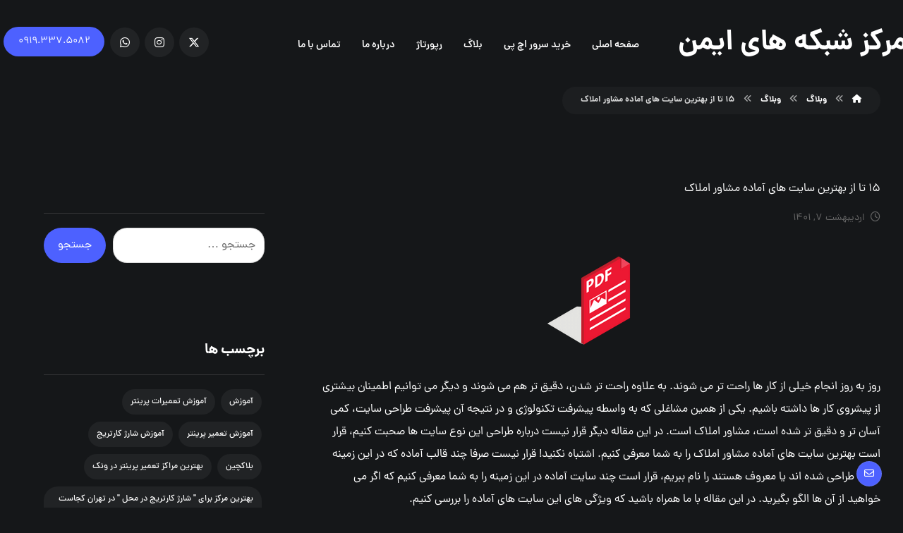

--- FILE ---
content_type: text/html; charset=UTF-8
request_url: https://net-secure.ir/15-%D8%AA%D8%A7-%D8%A7%D8%B2-%D8%A8%D9%87%D8%AA%D8%B1%DB%8C%D9%86-%D8%B3%D8%A7%DB%8C%D8%AA-%D9%87%D8%A7%DB%8C-%D8%A2%D9%85%D8%A7%D8%AF%D9%87-%D9%85%D8%B4%D8%A7%D9%88%D8%B1-%D8%A7%D9%85%D9%84%D8%A7/
body_size: 31527
content:
<!DOCTYPE html>
				<html dir="rtl" lang="fa-IR">
				<head>

					<meta http-equiv="Content-Type" content="text/html; charset=UTF-8"/>

					<meta name="viewport" content="width=device-width, initial-scale=1.0, minimum-scale=1.0"/><title>15 تا از بهترین سایت های آماده مشاور املاک &#8211; مرکز شبکه های ایمن</title>
<meta name='robots' content='max-image-preview:large' />
	<style>img:is([sizes="auto" i], [sizes^="auto," i]) { contain-intrinsic-size: 3000px 1500px }</style>
	<link rel="alternate" type="application/rss+xml" title="مرکز شبکه های ایمن &raquo; خوراک" href="https://net-secure.ir/feed/" />
<link rel="alternate" type="application/rss+xml" title="مرکز شبکه های ایمن &raquo; خوراک دیدگاه‌ها" href="https://net-secure.ir/comments/feed/" />
<link rel="alternate" type="application/rss+xml" title="مرکز شبکه های ایمن &raquo; 15 تا از بهترین سایت های آماده مشاور املاک خوراک دیدگاه‌ها" href="https://net-secure.ir/15-%d8%aa%d8%a7-%d8%a7%d8%b2-%d8%a8%d9%87%d8%aa%d8%b1%db%8c%d9%86-%d8%b3%d8%a7%db%8c%d8%aa-%d9%87%d8%a7%db%8c-%d8%a2%d9%85%d8%a7%d8%af%d9%87-%d9%85%d8%b4%d8%a7%d9%88%d8%b1-%d8%a7%d9%85%d9%84%d8%a7/feed/" />
<script>
window._wpemojiSettings = {"baseUrl":"https:\/\/s.w.org\/images\/core\/emoji\/16.0.1\/72x72\/","ext":".png","svgUrl":"https:\/\/s.w.org\/images\/core\/emoji\/16.0.1\/svg\/","svgExt":".svg","source":{"concatemoji":"https:\/\/net-secure.ir\/wp-includes\/js\/wp-emoji-release.min.js?ver=6.8.3"}};
/*! This file is auto-generated */
!function(s,n){var o,i,e;function c(e){try{var t={supportTests:e,timestamp:(new Date).valueOf()};sessionStorage.setItem(o,JSON.stringify(t))}catch(e){}}function p(e,t,n){e.clearRect(0,0,e.canvas.width,e.canvas.height),e.fillText(t,0,0);var t=new Uint32Array(e.getImageData(0,0,e.canvas.width,e.canvas.height).data),a=(e.clearRect(0,0,e.canvas.width,e.canvas.height),e.fillText(n,0,0),new Uint32Array(e.getImageData(0,0,e.canvas.width,e.canvas.height).data));return t.every(function(e,t){return e===a[t]})}function u(e,t){e.clearRect(0,0,e.canvas.width,e.canvas.height),e.fillText(t,0,0);for(var n=e.getImageData(16,16,1,1),a=0;a<n.data.length;a++)if(0!==n.data[a])return!1;return!0}function f(e,t,n,a){switch(t){case"flag":return n(e,"\ud83c\udff3\ufe0f\u200d\u26a7\ufe0f","\ud83c\udff3\ufe0f\u200b\u26a7\ufe0f")?!1:!n(e,"\ud83c\udde8\ud83c\uddf6","\ud83c\udde8\u200b\ud83c\uddf6")&&!n(e,"\ud83c\udff4\udb40\udc67\udb40\udc62\udb40\udc65\udb40\udc6e\udb40\udc67\udb40\udc7f","\ud83c\udff4\u200b\udb40\udc67\u200b\udb40\udc62\u200b\udb40\udc65\u200b\udb40\udc6e\u200b\udb40\udc67\u200b\udb40\udc7f");case"emoji":return!a(e,"\ud83e\udedf")}return!1}function g(e,t,n,a){var r="undefined"!=typeof WorkerGlobalScope&&self instanceof WorkerGlobalScope?new OffscreenCanvas(300,150):s.createElement("canvas"),o=r.getContext("2d",{willReadFrequently:!0}),i=(o.textBaseline="top",o.font="600 32px Arial",{});return e.forEach(function(e){i[e]=t(o,e,n,a)}),i}function t(e){var t=s.createElement("script");t.src=e,t.defer=!0,s.head.appendChild(t)}"undefined"!=typeof Promise&&(o="wpEmojiSettingsSupports",i=["flag","emoji"],n.supports={everything:!0,everythingExceptFlag:!0},e=new Promise(function(e){s.addEventListener("DOMContentLoaded",e,{once:!0})}),new Promise(function(t){var n=function(){try{var e=JSON.parse(sessionStorage.getItem(o));if("object"==typeof e&&"number"==typeof e.timestamp&&(new Date).valueOf()<e.timestamp+604800&&"object"==typeof e.supportTests)return e.supportTests}catch(e){}return null}();if(!n){if("undefined"!=typeof Worker&&"undefined"!=typeof OffscreenCanvas&&"undefined"!=typeof URL&&URL.createObjectURL&&"undefined"!=typeof Blob)try{var e="postMessage("+g.toString()+"("+[JSON.stringify(i),f.toString(),p.toString(),u.toString()].join(",")+"));",a=new Blob([e],{type:"text/javascript"}),r=new Worker(URL.createObjectURL(a),{name:"wpTestEmojiSupports"});return void(r.onmessage=function(e){c(n=e.data),r.terminate(),t(n)})}catch(e){}c(n=g(i,f,p,u))}t(n)}).then(function(e){for(var t in e)n.supports[t]=e[t],n.supports.everything=n.supports.everything&&n.supports[t],"flag"!==t&&(n.supports.everythingExceptFlag=n.supports.everythingExceptFlag&&n.supports[t]);n.supports.everythingExceptFlag=n.supports.everythingExceptFlag&&!n.supports.flag,n.DOMReady=!1,n.readyCallback=function(){n.DOMReady=!0}}).then(function(){return e}).then(function(){var e;n.supports.everything||(n.readyCallback(),(e=n.source||{}).concatemoji?t(e.concatemoji):e.wpemoji&&e.twemoji&&(t(e.twemoji),t(e.wpemoji)))}))}((window,document),window._wpemojiSettings);
</script>
<style id='wp-emoji-styles-inline-css'>

	img.wp-smiley, img.emoji {
		display: inline !important;
		border: none !important;
		box-shadow: none !important;
		height: 1em !important;
		width: 1em !important;
		margin: 0 0.07em !important;
		vertical-align: -0.1em !important;
		background: none !important;
		padding: 0 !important;
	}
</style>
<link rel='stylesheet' id='wp-block-library-rtl-css' href='https://net-secure.ir/wp-includes/css/dist/block-library/style-rtl.min.css?ver=6.8.3' media='all' />
<style id='wp-block-library-theme-inline-css'>
.wp-block-audio :where(figcaption){color:#555;font-size:13px;text-align:center}.is-dark-theme .wp-block-audio :where(figcaption){color:#ffffffa6}.wp-block-audio{margin:0 0 1em}.wp-block-code{border:1px solid #ccc;border-radius:4px;font-family:Menlo,Consolas,monaco,monospace;padding:.8em 1em}.wp-block-embed :where(figcaption){color:#555;font-size:13px;text-align:center}.is-dark-theme .wp-block-embed :where(figcaption){color:#ffffffa6}.wp-block-embed{margin:0 0 1em}.blocks-gallery-caption{color:#555;font-size:13px;text-align:center}.is-dark-theme .blocks-gallery-caption{color:#ffffffa6}:root :where(.wp-block-image figcaption){color:#555;font-size:13px;text-align:center}.is-dark-theme :root :where(.wp-block-image figcaption){color:#ffffffa6}.wp-block-image{margin:0 0 1em}.wp-block-pullquote{border-bottom:4px solid;border-top:4px solid;color:currentColor;margin-bottom:1.75em}.wp-block-pullquote cite,.wp-block-pullquote footer,.wp-block-pullquote__citation{color:currentColor;font-size:.8125em;font-style:normal;text-transform:uppercase}.wp-block-quote{border-left:.25em solid;margin:0 0 1.75em;padding-left:1em}.wp-block-quote cite,.wp-block-quote footer{color:currentColor;font-size:.8125em;font-style:normal;position:relative}.wp-block-quote:where(.has-text-align-right){border-left:none;border-right:.25em solid;padding-left:0;padding-right:1em}.wp-block-quote:where(.has-text-align-center){border:none;padding-left:0}.wp-block-quote.is-large,.wp-block-quote.is-style-large,.wp-block-quote:where(.is-style-plain){border:none}.wp-block-search .wp-block-search__label{font-weight:700}.wp-block-search__button{border:1px solid #ccc;padding:.375em .625em}:where(.wp-block-group.has-background){padding:1.25em 2.375em}.wp-block-separator.has-css-opacity{opacity:.4}.wp-block-separator{border:none;border-bottom:2px solid;margin-left:auto;margin-right:auto}.wp-block-separator.has-alpha-channel-opacity{opacity:1}.wp-block-separator:not(.is-style-wide):not(.is-style-dots){width:100px}.wp-block-separator.has-background:not(.is-style-dots){border-bottom:none;height:1px}.wp-block-separator.has-background:not(.is-style-wide):not(.is-style-dots){height:2px}.wp-block-table{margin:0 0 1em}.wp-block-table td,.wp-block-table th{word-break:normal}.wp-block-table :where(figcaption){color:#555;font-size:13px;text-align:center}.is-dark-theme .wp-block-table :where(figcaption){color:#ffffffa6}.wp-block-video :where(figcaption){color:#555;font-size:13px;text-align:center}.is-dark-theme .wp-block-video :where(figcaption){color:#ffffffa6}.wp-block-video{margin:0 0 1em}:root :where(.wp-block-template-part.has-background){margin-bottom:0;margin-top:0;padding:1.25em 2.375em}
</style>
<style id='classic-theme-styles-inline-css'>
/*! This file is auto-generated */
.wp-block-button__link{color:#fff;background-color:#32373c;border-radius:9999px;box-shadow:none;text-decoration:none;padding:calc(.667em + 2px) calc(1.333em + 2px);font-size:1.125em}.wp-block-file__button{background:#32373c;color:#fff;text-decoration:none}
</style>
<link rel='stylesheet' id='codevz-blocks-css' href='https://net-secure.ir/wp-content/themes/xtra//assets/css/blocks.css?ver=6.8.3' media='all' />
<style id='global-styles-inline-css'>
:root{--wp--preset--aspect-ratio--square: 1;--wp--preset--aspect-ratio--4-3: 4/3;--wp--preset--aspect-ratio--3-4: 3/4;--wp--preset--aspect-ratio--3-2: 3/2;--wp--preset--aspect-ratio--2-3: 2/3;--wp--preset--aspect-ratio--16-9: 16/9;--wp--preset--aspect-ratio--9-16: 9/16;--wp--preset--color--black: #000000;--wp--preset--color--cyan-bluish-gray: #abb8c3;--wp--preset--color--white: #ffffff;--wp--preset--color--pale-pink: #f78da7;--wp--preset--color--vivid-red: #cf2e2e;--wp--preset--color--luminous-vivid-orange: #ff6900;--wp--preset--color--luminous-vivid-amber: #fcb900;--wp--preset--color--light-green-cyan: #7bdcb5;--wp--preset--color--vivid-green-cyan: #00d084;--wp--preset--color--pale-cyan-blue: #8ed1fc;--wp--preset--color--vivid-cyan-blue: #0693e3;--wp--preset--color--vivid-purple: #9b51e0;--wp--preset--gradient--vivid-cyan-blue-to-vivid-purple: linear-gradient(135deg,rgba(6,147,227,1) 0%,rgb(155,81,224) 100%);--wp--preset--gradient--light-green-cyan-to-vivid-green-cyan: linear-gradient(135deg,rgb(122,220,180) 0%,rgb(0,208,130) 100%);--wp--preset--gradient--luminous-vivid-amber-to-luminous-vivid-orange: linear-gradient(135deg,rgba(252,185,0,1) 0%,rgba(255,105,0,1) 100%);--wp--preset--gradient--luminous-vivid-orange-to-vivid-red: linear-gradient(135deg,rgba(255,105,0,1) 0%,rgb(207,46,46) 100%);--wp--preset--gradient--very-light-gray-to-cyan-bluish-gray: linear-gradient(135deg,rgb(238,238,238) 0%,rgb(169,184,195) 100%);--wp--preset--gradient--cool-to-warm-spectrum: linear-gradient(135deg,rgb(74,234,220) 0%,rgb(151,120,209) 20%,rgb(207,42,186) 40%,rgb(238,44,130) 60%,rgb(251,105,98) 80%,rgb(254,248,76) 100%);--wp--preset--gradient--blush-light-purple: linear-gradient(135deg,rgb(255,206,236) 0%,rgb(152,150,240) 100%);--wp--preset--gradient--blush-bordeaux: linear-gradient(135deg,rgb(254,205,165) 0%,rgb(254,45,45) 50%,rgb(107,0,62) 100%);--wp--preset--gradient--luminous-dusk: linear-gradient(135deg,rgb(255,203,112) 0%,rgb(199,81,192) 50%,rgb(65,88,208) 100%);--wp--preset--gradient--pale-ocean: linear-gradient(135deg,rgb(255,245,203) 0%,rgb(182,227,212) 50%,rgb(51,167,181) 100%);--wp--preset--gradient--electric-grass: linear-gradient(135deg,rgb(202,248,128) 0%,rgb(113,206,126) 100%);--wp--preset--gradient--midnight: linear-gradient(135deg,rgb(2,3,129) 0%,rgb(40,116,252) 100%);--wp--preset--font-size--small: 13px;--wp--preset--font-size--medium: 20px;--wp--preset--font-size--large: 36px;--wp--preset--font-size--x-large: 42px;--wp--preset--spacing--20: 0.44rem;--wp--preset--spacing--30: 0.67rem;--wp--preset--spacing--40: 1rem;--wp--preset--spacing--50: 1.5rem;--wp--preset--spacing--60: 2.25rem;--wp--preset--spacing--70: 3.38rem;--wp--preset--spacing--80: 5.06rem;--wp--preset--shadow--natural: 6px 6px 9px rgba(0, 0, 0, 0.2);--wp--preset--shadow--deep: 12px 12px 50px rgba(0, 0, 0, 0.4);--wp--preset--shadow--sharp: 6px 6px 0px rgba(0, 0, 0, 0.2);--wp--preset--shadow--outlined: 6px 6px 0px -3px rgba(255, 255, 255, 1), 6px 6px rgba(0, 0, 0, 1);--wp--preset--shadow--crisp: 6px 6px 0px rgba(0, 0, 0, 1);}:where(.is-layout-flex){gap: 0.5em;}:where(.is-layout-grid){gap: 0.5em;}body .is-layout-flex{display: flex;}.is-layout-flex{flex-wrap: wrap;align-items: center;}.is-layout-flex > :is(*, div){margin: 0;}body .is-layout-grid{display: grid;}.is-layout-grid > :is(*, div){margin: 0;}:where(.wp-block-columns.is-layout-flex){gap: 2em;}:where(.wp-block-columns.is-layout-grid){gap: 2em;}:where(.wp-block-post-template.is-layout-flex){gap: 1.25em;}:where(.wp-block-post-template.is-layout-grid){gap: 1.25em;}.has-black-color{color: var(--wp--preset--color--black) !important;}.has-cyan-bluish-gray-color{color: var(--wp--preset--color--cyan-bluish-gray) !important;}.has-white-color{color: var(--wp--preset--color--white) !important;}.has-pale-pink-color{color: var(--wp--preset--color--pale-pink) !important;}.has-vivid-red-color{color: var(--wp--preset--color--vivid-red) !important;}.has-luminous-vivid-orange-color{color: var(--wp--preset--color--luminous-vivid-orange) !important;}.has-luminous-vivid-amber-color{color: var(--wp--preset--color--luminous-vivid-amber) !important;}.has-light-green-cyan-color{color: var(--wp--preset--color--light-green-cyan) !important;}.has-vivid-green-cyan-color{color: var(--wp--preset--color--vivid-green-cyan) !important;}.has-pale-cyan-blue-color{color: var(--wp--preset--color--pale-cyan-blue) !important;}.has-vivid-cyan-blue-color{color: var(--wp--preset--color--vivid-cyan-blue) !important;}.has-vivid-purple-color{color: var(--wp--preset--color--vivid-purple) !important;}.has-black-background-color{background-color: var(--wp--preset--color--black) !important;}.has-cyan-bluish-gray-background-color{background-color: var(--wp--preset--color--cyan-bluish-gray) !important;}.has-white-background-color{background-color: var(--wp--preset--color--white) !important;}.has-pale-pink-background-color{background-color: var(--wp--preset--color--pale-pink) !important;}.has-vivid-red-background-color{background-color: var(--wp--preset--color--vivid-red) !important;}.has-luminous-vivid-orange-background-color{background-color: var(--wp--preset--color--luminous-vivid-orange) !important;}.has-luminous-vivid-amber-background-color{background-color: var(--wp--preset--color--luminous-vivid-amber) !important;}.has-light-green-cyan-background-color{background-color: var(--wp--preset--color--light-green-cyan) !important;}.has-vivid-green-cyan-background-color{background-color: var(--wp--preset--color--vivid-green-cyan) !important;}.has-pale-cyan-blue-background-color{background-color: var(--wp--preset--color--pale-cyan-blue) !important;}.has-vivid-cyan-blue-background-color{background-color: var(--wp--preset--color--vivid-cyan-blue) !important;}.has-vivid-purple-background-color{background-color: var(--wp--preset--color--vivid-purple) !important;}.has-black-border-color{border-color: var(--wp--preset--color--black) !important;}.has-cyan-bluish-gray-border-color{border-color: var(--wp--preset--color--cyan-bluish-gray) !important;}.has-white-border-color{border-color: var(--wp--preset--color--white) !important;}.has-pale-pink-border-color{border-color: var(--wp--preset--color--pale-pink) !important;}.has-vivid-red-border-color{border-color: var(--wp--preset--color--vivid-red) !important;}.has-luminous-vivid-orange-border-color{border-color: var(--wp--preset--color--luminous-vivid-orange) !important;}.has-luminous-vivid-amber-border-color{border-color: var(--wp--preset--color--luminous-vivid-amber) !important;}.has-light-green-cyan-border-color{border-color: var(--wp--preset--color--light-green-cyan) !important;}.has-vivid-green-cyan-border-color{border-color: var(--wp--preset--color--vivid-green-cyan) !important;}.has-pale-cyan-blue-border-color{border-color: var(--wp--preset--color--pale-cyan-blue) !important;}.has-vivid-cyan-blue-border-color{border-color: var(--wp--preset--color--vivid-cyan-blue) !important;}.has-vivid-purple-border-color{border-color: var(--wp--preset--color--vivid-purple) !important;}.has-vivid-cyan-blue-to-vivid-purple-gradient-background{background: var(--wp--preset--gradient--vivid-cyan-blue-to-vivid-purple) !important;}.has-light-green-cyan-to-vivid-green-cyan-gradient-background{background: var(--wp--preset--gradient--light-green-cyan-to-vivid-green-cyan) !important;}.has-luminous-vivid-amber-to-luminous-vivid-orange-gradient-background{background: var(--wp--preset--gradient--luminous-vivid-amber-to-luminous-vivid-orange) !important;}.has-luminous-vivid-orange-to-vivid-red-gradient-background{background: var(--wp--preset--gradient--luminous-vivid-orange-to-vivid-red) !important;}.has-very-light-gray-to-cyan-bluish-gray-gradient-background{background: var(--wp--preset--gradient--very-light-gray-to-cyan-bluish-gray) !important;}.has-cool-to-warm-spectrum-gradient-background{background: var(--wp--preset--gradient--cool-to-warm-spectrum) !important;}.has-blush-light-purple-gradient-background{background: var(--wp--preset--gradient--blush-light-purple) !important;}.has-blush-bordeaux-gradient-background{background: var(--wp--preset--gradient--blush-bordeaux) !important;}.has-luminous-dusk-gradient-background{background: var(--wp--preset--gradient--luminous-dusk) !important;}.has-pale-ocean-gradient-background{background: var(--wp--preset--gradient--pale-ocean) !important;}.has-electric-grass-gradient-background{background: var(--wp--preset--gradient--electric-grass) !important;}.has-midnight-gradient-background{background: var(--wp--preset--gradient--midnight) !important;}.has-small-font-size{font-size: var(--wp--preset--font-size--small) !important;}.has-medium-font-size{font-size: var(--wp--preset--font-size--medium) !important;}.has-large-font-size{font-size: var(--wp--preset--font-size--large) !important;}.has-x-large-font-size{font-size: var(--wp--preset--font-size--x-large) !important;}
:where(.wp-block-post-template.is-layout-flex){gap: 1.25em;}:where(.wp-block-post-template.is-layout-grid){gap: 1.25em;}
:where(.wp-block-columns.is-layout-flex){gap: 2em;}:where(.wp-block-columns.is-layout-grid){gap: 2em;}
:root :where(.wp-block-pullquote){font-size: 1.5em;line-height: 1.6;}
</style>
<link rel='stylesheet' id='cz-icons-pack-css' href='https://net-secure.ir/wp-content/plugins/codevz-plus/admin/fields/codevz_fields/icons/czicons.css?ver=4.9.12' media='all' />
<link rel='stylesheet' id='rtl-xtra-front-css' href='https://net-secure.ir/wp-content/plugins/codevz-plus/rtl-xtra/css/rtl-xtra-front.css?ver=6.8.3' media='all' />
<link rel='stylesheet' id='sr7css-css' href='//net-secure.ir/wp-content/plugins/revslider/public/css/sr7.css?ver=6.7.34' media='all' />
<link rel='stylesheet' id='codevz-css' href='https://net-secure.ir/wp-content/themes/xtra/assets/css/core.css?ver=4.9.12.1' media='all' />
<link rel='stylesheet' id='codevz-laptop-css' href='https://net-secure.ir/wp-content/themes/xtra/assets/css/core-laptop.css?ver=4.9.12.1' media='screen and (max-width: 1024px)' />
<link rel='stylesheet' id='codevz-tablet-css' href='https://net-secure.ir/wp-content/themes/xtra/assets/css/core-tablet.css?ver=4.9.12.1' media='screen and (max-width: 768px)' />
<link rel='stylesheet' id='codevz-mobile-css' href='https://net-secure.ir/wp-content/themes/xtra/assets/css/core-mobile.css?ver=4.9.12.1' media='screen and (max-width: 480px)' />
<link rel='stylesheet' id='codevz-rtl-css' href='https://net-secure.ir/wp-content/themes/xtra/assets/css/core.rtl.css?ver=4.9.12.1' media='all' />
<link rel='stylesheet' id='codevz-single-css' href='https://net-secure.ir/wp-content/themes/xtra/assets/css/single.css?ver=4.9.12.1' media='all' />
<link rel='stylesheet' id='codevz-single-rtl-css' href='https://net-secure.ir/wp-content/themes/xtra/assets/css/single.rtl.css?ver=4.9.12.1' media='all' />
<link rel='stylesheet' id='codevz-comments-css' href='https://net-secure.ir/wp-content/themes/xtra/assets/css/comments.css?ver=4.9.12.1' media='all' />
<link rel='stylesheet' id='codevz-comments-mobile-css' href='https://net-secure.ir/wp-content/themes/xtra/assets/css/comments-mobile.css?ver=4.9.12.1' media='screen and (max-width: 480px)' />
<link rel='stylesheet' id='codevz-comments-rtl-css' href='https://net-secure.ir/wp-content/themes/xtra/assets/css/comments.rtl.css?ver=4.9.12.1' media='all' />
<link rel='stylesheet' id='codevz-plus-share-css' href='https://net-secure.ir/wp-content/plugins/codevz-plus/assets/css/share.css?ver=4.9.12' media='all' />
<link rel='stylesheet' id='codevz-plus-css' href='https://net-secure.ir/wp-content/plugins/codevz-plus/assets/css/codevzplus.css?ver=4.9.12' media='all' />
<link rel='stylesheet' id='codevz-plus-tablet-css' href='https://net-secure.ir/wp-content/plugins/codevz-plus/assets/css/codevzplus-tablet.css?ver=4.9.12' media='screen and (max-width: 768px)' />
<link rel='stylesheet' id='codevz-plus-mobile-css' href='https://net-secure.ir/wp-content/plugins/codevz-plus/assets/css/codevzplus-mobile.css?ver=4.9.12' media='screen and (max-width: 480px)' />
<link rel='stylesheet' id='xtra-elementor-front-css' href='https://net-secure.ir/wp-content/plugins/codevz-plus/assets/css/elementor.css?ver=4.9.12' media='all' />
<link rel='stylesheet' id='font-awesome-shims-css' href='https://net-secure.ir/wp-content/plugins/codevz-plus/admin/assets/css/font-awesome/css/v4-shims.min.css?ver=6.4.2' media='all' />
<link rel='stylesheet' id='font-awesome-css' href='https://net-secure.ir/wp-content/plugins/codevz-plus/admin/assets/css/font-awesome/css/all.min.css?ver=6.4.2' media='all' />
<script src="//net-secure.ir/wp-content/plugins/revslider/public/js/libs/tptools.js?ver=6.7.34" id="tp-tools-js" async data-wp-strategy="async"></script>
<script src="//net-secure.ir/wp-content/plugins/revslider/public/js/sr7.js?ver=6.7.34" id="sr7-js" async data-wp-strategy="async"></script>
<script src="https://net-secure.ir/wp-includes/js/jquery/jquery.min.js?ver=3.7.1" id="jquery-core-js"></script>
<script src="https://net-secure.ir/wp-includes/js/jquery/jquery-migrate.min.js?ver=3.4.1" id="jquery-migrate-js"></script>
<link rel="https://api.w.org/" href="https://net-secure.ir/wp-json/" /><link rel="alternate" title="JSON" type="application/json" href="https://net-secure.ir/wp-json/wp/v2/posts/211447" /><link rel="EditURI" type="application/rsd+xml" title="RSD" href="https://net-secure.ir/xmlrpc.php?rsd" />
<meta name="generator" content="WordPress 6.8.3" />
<link rel="canonical" href="https://net-secure.ir/15-%d8%aa%d8%a7-%d8%a7%d8%b2-%d8%a8%d9%87%d8%aa%d8%b1%db%8c%d9%86-%d8%b3%d8%a7%db%8c%d8%aa-%d9%87%d8%a7%db%8c-%d8%a2%d9%85%d8%a7%d8%af%d9%87-%d9%85%d8%b4%d8%a7%d9%88%d8%b1-%d8%a7%d9%85%d9%84%d8%a7/" />
<link rel='shortlink' href='https://net-secure.ir/?p=211447' />
<link rel="alternate" title="oEmbed (JSON)" type="application/json+oembed" href="https://net-secure.ir/wp-json/oembed/1.0/embed?url=https%3A%2F%2Fnet-secure.ir%2F15-%25d8%25aa%25d8%25a7-%25d8%25a7%25d8%25b2-%25d8%25a8%25d9%2587%25d8%25aa%25d8%25b1%25db%258c%25d9%2586-%25d8%25b3%25d8%25a7%25db%258c%25d8%25aa-%25d9%2587%25d8%25a7%25db%258c-%25d8%25a2%25d9%2585%25d8%25a7%25d8%25af%25d9%2587-%25d9%2585%25d8%25b4%25d8%25a7%25d9%2588%25d8%25b1-%25d8%25a7%25d9%2585%25d9%2584%25d8%25a7%2F" />
<link rel="alternate" title="oEmbed (XML)" type="text/xml+oembed" href="https://net-secure.ir/wp-json/oembed/1.0/embed?url=https%3A%2F%2Fnet-secure.ir%2F15-%25d8%25aa%25d8%25a7-%25d8%25a7%25d8%25b2-%25d8%25a8%25d9%2587%25d8%25aa%25d8%25b1%25db%258c%25d9%2586-%25d8%25b3%25d8%25a7%25db%258c%25d8%25aa-%25d9%2587%25d8%25a7%25db%258c-%25d8%25a2%25d9%2585%25d8%25a7%25d8%25af%25d9%2587-%25d9%2585%25d8%25b4%25d8%25a7%25d9%2588%25d8%25b1-%25d8%25a7%25d9%2585%25d9%2584%25d8%25a7%2F&#038;format=xml" />
<meta name="format-detection" content="telephone=no"><meta name="generator" content="Elementor 3.28.4; features: additional_custom_breakpoints, e_local_google_fonts; settings: css_print_method-external, google_font-enabled, font_display-auto">
			<style>
				.e-con.e-parent:nth-of-type(n+4):not(.e-lazyloaded):not(.e-no-lazyload),
				.e-con.e-parent:nth-of-type(n+4):not(.e-lazyloaded):not(.e-no-lazyload) * {
					background-image: none !important;
				}
				@media screen and (max-height: 1024px) {
					.e-con.e-parent:nth-of-type(n+3):not(.e-lazyloaded):not(.e-no-lazyload),
					.e-con.e-parent:nth-of-type(n+3):not(.e-lazyloaded):not(.e-no-lazyload) * {
						background-image: none !important;
					}
				}
				@media screen and (max-height: 640px) {
					.e-con.e-parent:nth-of-type(n+2):not(.e-lazyloaded):not(.e-no-lazyload),
					.e-con.e-parent:nth-of-type(n+2):not(.e-lazyloaded):not(.e-no-lazyload) * {
						background-image: none !important;
					}
				}
			</style>
			<link rel="preconnect" href="https://fonts.googleapis.com">
<link rel="preconnect" href="https://fonts.gstatic.com/" crossorigin>
<meta name="generator" content="Powered by Slider Revolution 6.7.34 - responsive, Mobile-Friendly Slider Plugin for WordPress with comfortable drag and drop interface." />
<link rel="icon" href="https://net-secure.ir/wp-content/uploads/2017/11/l6-1-150x100.png" sizes="32x32" />
<link rel="icon" href="https://net-secure.ir/wp-content/uploads/2017/11/l6-1.png" sizes="192x192" />
<link rel="apple-touch-icon" href="https://net-secure.ir/wp-content/uploads/2017/11/l6-1.png" />
<meta name="msapplication-TileImage" content="https://net-secure.ir/wp-content/uploads/2017/11/l6-1.png" />
<link rel="pingback" href="https://net-secure.ir/xmlrpc.php">
<style id="codevz-inline-css" data-noptimize>/* Dark */body{background-color:#171717;color:#fff}.layout_1,.layout_2{background:#191919}a,.woocommerce-error, .woocommerce-info, .woocommerce-message{color:#fff}.sf-menu li li a,.sf-menu .cz > h6{color: #000}.cz_quote_arrow blockquote{background:#272727}.search_style_icon_dropdown .outer_search, .cz_cart_items, .codevz-search-category > div {background: #000;color: #c0c0c0 !important}.woocommerce div.product .woocommerce-tabs ul.tabs li.active a {color: #111}#bbpress-forums li{background:none!important}#bbpress-forums li.bbp-header,#bbpress-forums li.bbp-header,#bbpress-forums li.bbp-footer{background:#141414!important;color:#FFF;padding:10px 20px!important}.bbp-header a{color:#fff}.subscription-toggle,.favorite-toggle{padding: 1px 20px !important;}span#subscription-toggle{color: #000}#bbpress-forums #bbp-single-user-details #bbp-user-navigation li.current a{background:#1D1E20!important;color:#FFF;opacity:1}#bbpress-forums li.bbp-body ul.forum,#bbpress-forums li.bbp-body ul.topic{padding:10px 20px!important}.bbp-search-form{margin:0 0 12px!important}.bbp-form .submit{margin:0 auto 20px}div.bbp-breadcrumb,div.bbp-topic-tags{line-height:36px}.bbp-breadcrumb-sep{padding:0 6px}#bbpress-forums li.bbp-header ul{font-size:14px}.bbp-forum-title,#bbpress-forums .bbp-topic-title .bbp-topic-permalink{font-size:16px;font-weight:700}#bbpress-forums .bbp-topic-started-by{display:inline-block}#bbpress-forums p.bbp-topic-meta a{margin:0 4px 0 0;display:inline-block}#bbpress-forums p.bbp-topic-meta img.avatar,#bbpress-forums ul.bbp-reply-revision-log img.avatar,#bbpress-forums ul.bbp-topic-revision-log img.avatar,#bbpress-forums div.bbp-template-notice img.avatar,#bbpress-forums .widget_display_topics img.avatar,#bbpress-forums .widget_display_replies img.avatar{margin-bottom:-2px;border:0}span.bbp-admin-links{color:#4F4F4F}span.bbp-admin-links a{color:#7C7C7C}.bbp-topic-revision-log-item *{display:inline-block}#bbpress-forums .bbp-topic-content ul.bbp-topic-revision-log,#bbpress-forums .bbp-reply-content ul.bbp-topic-revision-log,#bbpress-forums .bbp-reply-content ul.bbp-reply-revision-log{border-top:1px dotted #474747;padding:10px 0 0;color:#888282}.bbp-topics,.bbp-replies,.topic{position:relative}#subscription-toggle,#favorite-toggle{float:right;line-height:34px;color:#DFDFDF;display:block;border:1px solid #DFDFDF;padding:0;margin:0;font-size:12px;border:0!important}.bbp-user-subscriptions #subscription-toggle,.bbp-user-favorites #favorite-toggle{position:absolute;top:0;right:0;line-height:20px}.bbp-reply-author br{display:none}#bbpress-forums li{text-align:left}li.bbp-forum-freshness,li.bbp-topic-freshness{width:23%}.bbp-topics-front ul.super-sticky,.bbp-topics ul.super-sticky,.bbp-topics ul.sticky,.bbp-forum-content ul.sticky{background-color:#2C2C2C!important;border-radius:0!important;font-size:1.1em}#bbpress-forums div.odd,#bbpress-forums ul.odd{background-color:#0D0D0D!important}div.bbp-template-notice a{display:inline-block}div.bbp-template-notice a:first-child,div.bbp-template-notice a:last-child{display:inline-block}#bbp_topic_title,#bbp_topic_tags{width:400px}#bbp_stick_topic_select,#bbp_topic_status_select,#display_name{width:200px}#bbpress-forums #bbp-your-profile fieldset span.description{color:#FFF;border:#353535 1px solid;background-color:#222!important;margin:16px 0}#bbpress-forums fieldset.bbp-form{margin-bottom:40px}.bbp-form .quicktags-toolbar{border:1px solid #EBEBEB}.bbp-form .bbp-the-content,#bbpress-forums #description{border-width:1px!important;height:200px!important}#bbpress-forums #bbp-single-user-details{width:100%;float:none;border-bottom:1px solid #080808;box-shadow:0 1px 0 rgba(34,34,34,0.8);margin:0 0 20px;padding:0 0 20px}#bbpress-forums #bbp-user-wrapper h2.entry-title{margin:-2px 0 20px;display:inline-block;border-bottom:1px solid #FF0078}#bbpress-forums #bbp-single-user-details #bbp-user-navigation a{padding:2px 8px}#bbpress-forums #bbp-single-user-details #bbp-user-navigation{display:inline-block}#bbpress-forums #bbp-user-body,.bbp-user-section p{margin:0}.bbp-user-section{margin:0 0 30px}#bbpress-forums #bbp-single-user-details #bbp-user-avatar{margin:0 20px 0 0;width:auto;display:inline-block}#bbpress-forums div.bbp-the-content-wrapper input{width:auto!important}input#bbp_topic_subscription{width:auto;display:inline-block;vertical-align:-webkit-baseline-middle}.widget_display_replies a,.widget_display_topics a{display:inline-block}.widget_display_replies li,.widget_display_forums li,.widget_display_views li,.widget_display_topics li{display:block;border-bottom:1px solid #282828;line-height:32px;position:relative}.widget_display_replies li div,.widget_display_topics li div{font-size:11px}.widget_display_stats dt{display:block;border-bottom:1px solid #282828;line-height:32px;position:relative}.widget_display_stats dd{float:right;margin:-40px 0 0;color:#5F5F5F}#bbpress-forums div.bbp-topic-content code,#bbpress-forums div.bbp-reply-content code,#bbpress-forums div.bbp-topic-content pre,#bbpress-forums div.bbp-reply-content pre{background-color:#FFF;padding:12px 20px;max-width:96%;margin-top:0}#bbpress-forums div.bbp-forum-author img.avatar,#bbpress-forums div.bbp-topic-author img.avatar,#bbpress-forums div.bbp-reply-author img.avatar{border-radius:100%}#bbpress-forums li.bbp-header,#bbpress-forums li.bbp-footer,#bbpress-forums li.bbp-body ul.forum,#bbpress-forums li.bbp-body ul.topic,div.bbp-forum-header,div.bbp-topic-header,div.bbp-reply-header{border-top:1px solid #252525!important}#bbpress-forums ul.bbp-lead-topic,#bbpress-forums ul.bbp-topics,#bbpress-forums ul.bbp-forums,#bbpress-forums ul.bbp-replies,#bbpress-forums ul.bbp-search-results,#bbpress-forums fieldset.bbp-form,#subscription-toggle,#favorite-toggle{border:1px solid #252525!important}#bbpress-forums div.bbp-forum-header,#bbpress-forums div.bbp-topic-header,#bbpress-forums div.bbp-reply-header{background-color:#1A1A1A!important}#bbpress-forums div.even,#bbpress-forums ul.even{background-color:#161616!important}.bbp-view-title{display:block}div.fixed_contact,i.backtotop,i.fixed_contact,.ajax_search_results{background:#151515}.nice-select{background-color:#fff;color:#000}.nice-select .list{background:#fff}.woocommerce div.product .woocommerce-tabs ul.tabs li.active a,.woocommerce div.product .woocommerce-tabs ul.tabs li a{color: inherit}.woocommerce #reviews #comments ol.commentlist li .comment-text{border-color:rgba(167, 167, 167, 0.2) !important}.woocommerce div.product .woocommerce-tabs ul.tabs li.active{background:rgba(167, 167, 167, 0.2)}.woocommerce div.product .woocommerce-tabs ul.tabs li::before,.woocommerce div.product .woocommerce-tabs ul.tabs li::after{display:none!important}#comments .commentlist li .avatar{box-shadow: 1px 10px 10px rgba(167, 167, 167, 0.1) !important}.cz_line{background:#fff}.xtra-post-title span{color:rgba(255, 255, 255, 0.6)}.woocommerce div.product div.images .woocommerce-product-gallery__wrapper .zoomImg{background-color:#0b0b0b}.cz_popup_in{background:#171717;color:#fff}.cz-compare-tr-desc td:after {background-image: linear-gradient(180deg, transparent 0%, transparent 70%, #171717 100%)}.cz-sticky-add-to-cart,.codevz-sticky-product-tabs div.product .woocommerce-tabs ul.tabs.fixed-tabs{background: #171717d9;box-shadow: 0px -10px 30px #00000021}.woocommerce-product-details__short-description,.codevz-custom-product-meta,.product_meta{color:#afafaf}.reviews_tab span{background:rgb(11 11 11 / 30%)}.woocommerce div.product form.cart .variations .codevz-variations label{background: rgba(205,205,205,.1)}.blockOverlay {background: #11111182 !important}.woocommerce div.wc-block-components-notice-banner{background-color: #1d1d1d;border-color: #383838;color: #fff}.codevz-my-account-reviews {border-color: rgba(205, 205, 205, 0.1)}.woocommerce div.product form.cart .variations .codevz-variations-button input[type="radio"]:checked + label{outline-color: #636363}.codevz-woo-columns .codevz-current{color: #ddd;background-color: #252525}.admin-bar .cz_fixed_top_border{top:32px}.admin-bar i.offcanvas-close {top: 32px}.admin-bar .offcanvas_area, .admin-bar .hidden_top_bar{margin-top: 32px}.admin-bar .header_5,.admin-bar .onSticky{top: 32px}@media screen and (max-width:768px) {.admin-bar .header_5,.admin-bar .onSticky,.admin-bar .cz_fixed_top_border,.admin-bar i.offcanvas-close {top: 46px}.admin-bar .onSticky {top: 0}.admin-bar .offcanvas_area,.admin-bar .offcanvas_area,.admin-bar .hidden_top_bar{margin-top:46px;height:calc(100% - 46px);}}.row,section.elementor-section.elementor-section-boxed>.elementor-container{width: 1270px}.inner_layout .e-con {--content-width: min(100%, 1270px)}

/* Theme color */a:hover, .sf-menu > .cz.current_menu > a, .sf-menu > .cz .cz.current_menu > a,.sf-menu > .current-menu-parent > a,.comment-text .star-rating span {color: #4d61ff} 
form button, .button, #edd-purchase-button, .edd-submit, .edd-submit.button.blue, .edd-submit.button.blue:hover, .edd-submit.button.blue:focus, [type=submit].edd-submit, .sf-menu > .cz > a:before,.sf-menu > .cz > a:before,
.post-password-form input[type="submit"], .wpcf7-submit, .submit_user, 
#commentform #submit, .commentlist li.bypostauthor > .comment-body:after,.commentlist li.comment-author-admin > .comment-body:after, 
 .pagination .current, .pagination > b, .pagination a:hover, .page-numbers .current, .page-numbers a:hover, .pagination .next:hover, 
.pagination .prev:hover, input[type=submit], .sticky:before, .commentlist li.comment-author-admin .fn,
input[type=submit],input[type=button],.cz_header_button,.cz_default_portfolio a,
.cz_readmore, .more-link, a.cz_btn, .cz_highlight_1:after, div.cz_btn  {background-color: #4d61ff}
.cs_load_more_doing, div.wpcf7 .wpcf7-form .ajax-loader {border-right-color: #4d61ff}
input:focus,textarea:focus,select:focus {border-color: #4d61ff !important}
::selection {background-color: #4d61ff;color: #fff}
::-moz-selection {background-color: #4d61ff;color: #fff}

/* Dynamic  */html,body{background-color:#151719}#layout{border-style:solid;border-radius:4px}form button,.comment-form button,a.cz_btn,div.cz_btn,a.cz_btn_half_to_fill:before,a.cz_btn_half_to_fill_v:before,a.cz_btn_half_to_fill:after,a.cz_btn_half_to_fill_v:after,a.cz_btn_unroll_v:before, a.cz_btn_unroll_h:before,a.cz_btn_fill_up:before,a.cz_btn_fill_down:before,a.cz_btn_fill_left:before,a.cz_btn_fill_right:before,.wpcf7-submit,input[type=submit],input[type=button],.button,.cz_header_button,.woocommerce a.button,.woocommerce input.button,.woocommerce #respond input#submit.alt,.woocommerce a.button.alt,.woocommerce button.button.alt,.woocommerce input.button.alt,.woocommerce #respond input#submit, .woocommerce a.button, .woocommerce button.button, .woocommerce input.button, #edd-purchase-button, .edd-submit, [type=submit].edd-submit, .edd-submit.button.blue,.woocommerce #payment #place_order, .woocommerce-page #payment #place_order,.woocommerce button.button:disabled, .woocommerce button.button:disabled[disabled], .woocommerce a.button.wc-forward,.wp-block-search .wp-block-search__button,.woocommerce-message a.restore-item.button{border-style:solid;border-radius:50px}.widget{background-color:rgba(255,255,255,0)}input,textarea,select,.qty,.woocommerce-input-wrapper .select2-selection--single,#add_payment_method table.cart td.actions .coupon .input-text, .woocommerce-cart table.cart td.actions .coupon .input-text, .woocommerce-checkout table.cart td.actions .coupon .input-text{border-style:solid;border-radius:20px}.elms_row .cz_social a, .fixed_side .cz_social a, #xtra-social-popup [class*="xtra-social-type-"] a{font-size:16px;color:#ffffff;line-height:2.3;background-color:rgba(255,255,255,0.05);padding:3px 5px 7px;margin-right:3px;margin-left:4px;border-style:solid;border-radius:99px}.header_1 .row{margin-top:10px}#menu_header_1 > .cz > a{font-size:14px;color:#ffffff;text-transform:uppercase;padding-right:5px;padding-left:5px;margin-right:10px;margin-left:10px}#menu_header_1 > .cz > a:hover,#menu_header_1 > .cz:hover > a,#menu_header_1 > .cz.current_menu > a,#menu_header_1 > .current-menu-parent > a{color:#ffffff}#menu_header_1 > .cz > a:before{width:calc( 100% + 6px );height:10px;border-style:solid;border-width:0px;border-radius:25px;bottom:10px;left:-3px}#menu_header_1 > .cz:after{color:rgba(255,255,255,0.2)}#menu_header_1 .cz .sub-menu:not(.cz_megamenu_inner_ul),#menu_header_1 .cz_megamenu_inner_ul .cz_megamenu_inner_ul{background-color:#4d61ff;width:200px;padding:24px 2px 24px 6px;margin-left:27px;border-radius:15px}#menu_header_1 .cz .cz a{font-size:12px;color:rgba(255,255,255,0.61);text-transform:uppercase;border-color:rgba(255,255,255,0.01)}#menu_header_1 .cz .cz a:hover,#menu_header_1 .cz .cz:hover > a,#menu_header_1 .cz .cz.current_menu > a,#menu_header_1 .cz .current_menu > .current_menu{color:#ffffff}#menu_header_2 > .cz > a{padding-right:6px;padding-left:6px;margin-right:20px}#menu_header_2 > .cz > a:hover,#menu_header_2 > .cz:hover > a,#menu_header_2 > .cz.current_menu > a,#menu_header_2 > .current-menu-parent > a{color:#ffffff}#menu_header_2 > .cz > a:before{border-style:solid;border-width:0px;border-radius:4px}#menu_header_2 .cz .sub-menu:not(.cz_megamenu_inner_ul),#menu_header_2 .cz_megamenu_inner_ul .cz_megamenu_inner_ul{background-color:#4d61ff;margin:1px   12px;border-style:solid;border-radius:4px}#menu_header_2 .cz .cz a{color:#ffffff}#menu_header_2 .cz .cz a:hover,#menu_header_2 .cz .cz:hover > a,#menu_header_2 .cz .cz.current_menu > a,#menu_header_2 .cz .current_menu > .current_menu{color:#e2e2e2}.onSticky{background-color:rgba(17,17,17,0.8) !important}#menu_header_4{background-size:cover;background-image:linear-gradient(90deg,rgba(0,0,0,0.3),rgba(0,0,0,0.3)),url(https://net-secure.ir/wp-content/uploads/2017/08/slider1-1-1.jpg)}#menu_header_4 > .cz > a{color:rgba(255,255,255,0.75);border-style:solid;border-color:rgba(255,255,255,0.07)}#menu_header_4 > .cz > a:hover,#menu_header_4 > .cz:hover > a,#menu_header_4 > .cz.current_menu > a,#menu_header_4 > .current-menu-parent > a{color:#4d61ff;background-color:rgba(255,255,255,0.03);padding-right:25px;padding-left:25px}#menu_header_4 .cz .cz a{color:rgba(255,255,255,0.66)}.page_title,.header_onthe_cover .page_title{padding:10px  0px }.page_title .section_title{font-size:22px}.breadcrumbs a,.breadcrumbs i{font-size:12px}.breadcrumbs{background-color:rgba(255,255,255,0.03);padding:4px 26px 6px 26px;border-style:solid;border-radius:22px}[class*="cz_tooltip_"] [data-title]:after{font-family:'dana'}body, body.rtl, .rtl form{font-family:'dana'}.cz_middle_footer{background-color:#4d61ff;padding-top:50px;padding-bottom:50px}.footer_widget{color:#ffffff;padding:10px 10px 10px 10px}.cz_middle_footer a{color:#ffffff;line-height: 2}.cz_middle_footer a:hover{color:#c6c6c6}i.backtotop{color:#ffffff;background-color:#4d61ff;font-size:14px;border-style:solid;border-radius:50px}i.fixed_contact{color:#ffffff;background-color:#4d61ff;font-size:14px;border-style:solid;border-radius:50px}.footer_widget > .codevz-widget-title, footer .widget_block > div > div > h2{font-size:18px;border-style:solid}.woocommerce ul.products li.product a img{background-color:#222222;padding-top:40px;padding-bottom:40px;border-style:solid;border-width:1px;border-color:rgba(0,0,0,0.08)}.woocommerce ul.products li.product .woocommerce-loop-category__title, .woocommerce ul.products li.product .woocommerce-loop-product__title, .woocommerce ul.products li.product h3,.woocommerce.woo-template-2 ul.products li.product .woocommerce-loop-category__title, .woocommerce.woo-template-2 ul.products li.product .woocommerce-loop-product__title, .woocommerce.woo-template-2 ul.products li.product h3{font-weight:200}.woocommerce ul.products li.product .star-rating{display:none}.woocommerce ul.products li.product .button.add_to_cart_button, .woocommerce ul.products li.product .button[class*="product_type_"]{border-style:solid;opacity:0.1}.woocommerce span.onsale, .woocommerce ul.products li.product .onsale,.woocommerce.single span.onsale, .woocommerce.single ul.products li.product .onsale{font-size:12px;color:#ffffff;line-height:1em;background-color:#3f51b5;width:1em;height:1em;padding:11px 12px;border-radius:50px;top:-24px;left:calc(50% - 28px)}.woocommerce ul.products li.product .price{font-size:14px;color:#ffffff;font-weight:800;background-color:rgba(77,97,255,0.2);margin-left:-1px;top:15px;right:15px}.woocommerce div.product .summary > p.price, .woocommerce div.product .summary > span.price{font-size:22px;color:#4d61ff}.page_content img, a.cz_post_image img, footer img, .cz_image_in, .wp-block-gallery figcaption, .cz_grid .cz_grid_link{border-radius:10px}.tagcloud a, .widget .tagcloud a, .cz_post_cat a, .cz_post_views a{background-color:rgba(255,255,255,0.05);border-style:solid;border-width:0px 0px 0px 0px;border-radius:20px}.tagcloud a:hover, .widget .tagcloud a:hover, .cz_post_cat a:hover, .cz_post_views a:hover{color:#ffffff;background-color:#4d61ff}#menu_header_1 .sub-menu .sub-menu:not(.cz_megamenu_inner_ul){margin-left:4px}.cz-cpt-post .cz_readmore, .cz-cpt-post .more-link{color:#ffffff;background-color:rgba(77,97,255,0.2)}.cz-cpt-post .cz_readmore:hover, .cz-cpt-post .more-link:hover{color:#ffffff;background-color:#4d61ff}.cz-cpt-post .cz_readmore i, .cz-cpt-post .more-link i{color:#ffffff;background-color:rgba(77,97,255,0.26);margin-left:10px;border-radius:4px}.woocommerce ul.products li.product .button.add_to_cart_button:hover, .woocommerce ul.products li.product .button[class*="product_type_"]:hover{color:#4d61ff;background-color:#fcfcfc}.cz-cpt-post .cz_post_image, .cz-cpt-post .cz_post_svg{box-shadow:20px 20px 1px rgba(77,97,255,0.2)}.cz-cpt-post .cz_default_loop > div{padding-bottom:50px}.woocommerce .woocommerce-result-count{font-size:14px;background-color:rgba(255,255,255,0.03);padding:8px 30px;border-radius:50px}.cz-cpt-portfolio .cz_default_loop .cz_post_title h3{color:#ffffff}#menu_header_4 > .cz{border-style:solid}[class*="cz_tooltip_"] [data-title]:after{color:#ffffff;font-family:'dana';background-color:#4d61ff;padding-top:7px;padding-bottom:7px;border-radius:50px}.cz-cpt-post article .cz_post_icon{color:#ffffff;background-color:#4d61ff}.products .product .xtra-product-icons{border-radius:50px}.woocommerce.single span.onsale{right:20px;left:auto}.quantity-up{color:#8c8c8c;padding:5px;margin-left:10px;border-radius:100px}.quantity-up:hover{color:#ffffff;background-color:#4d61ff}.quantity-down{color:#7f7f7f;padding:5px;margin-right:10px;border-radius:100px}.quantity-down:hover{color:#ffffff;background-color:#4d61ff}.woocommerce .quantity .qty{width:130px;margin-right:-38px;margin-left:-38px}.woocommerce div.product form.cart .button:hover{color:#4d61ff;background-color:#ffffff}.woocommerce .cart .xtra-product-icons-wishlist{font-size:20px;border-radius:99px}.woocommerce .cart .xtra-product-icons-wishlist:hover{color:#4d61ff;background-color:#ffffff}div.xtra-share{background-color:rgba(255,255,255,0.02);padding:60px 20px 20px;border-style:none;border-radius:10px;display:flex}div.xtra-share:before{font-size:16px;color:#a8a8a8;text-align:center;font-weight:700;background-color:rgba(77,97,255,0.05);width:100%;padding-top:6px;padding-bottom:6px;border-style:solid;border-width:0px 0px 1px;border-color:rgba(77,97,255,0.31);border-radius:10px 10px 0 0;position:absolute;top:0px;left:0px}div.xtra-share a{width:100%;border-radius:5px}.xtra-mobile-menu-text{font-size:13px;color:#969696;padding-top:10px;padding-bottom:20px}li.xtra-mobile-menu-additional .cz_social a{font-size:18px;background-color:rgba(255,255,255,0.08);padding:5px;margin-right:5px;margin-left:5px;border-radius:100px}.xtra-fixed-mobile-nav{border-radius:20px 20px 0 0;overflow:hidden}.xtra-fixed-mobile-nav a:hover,.xtra-fixed-mobile-nav .xtra-active{color:#ffffff;background-color:#4d61ff}.xtra-fixed-mobile-nav a i, .xtra-fixed-mobile-nav a img{text-align:center;background-color:rgba(77,97,255,0.1);padding:10px;margin-bottom:5px;border-radius:100px}.xtra-fixed-mobile-nav a:hover i, .xtra-fixed-mobile-nav a:hover img, .xtra-fixed-mobile-nav .xtra-active i, .xtra-fixed-mobile-nav .xtra-active img{color:#4d61ff;background-color:#ffffff}.footer_widget > .codevz-widget-title:before, footer .widget_block > div > div > h2:before{background-color:#ffffff;width:50px;height:1px;bottom:-1px}.woocommerce .cart .xtra-product-icons-compare{font-size:20px;border-radius:99px}.woocommerce .cart .xtra-product-icons-compare:hover{color:#4d61ff;background-color:#ffffff}.xtra-outofstock{border-radius:8px}

/* Responsive */@media screen and (max-width:1270px){#layout{width:100%!important}#layout.layout_1,#layout.layout_2{width:95%!important}.row{width:90% !important;padding:0}blockquote{padding:20px}footer .elms_center,footer .have_center .elms_left, footer .have_center .elms_center, footer .have_center .elms_right{float:none;display:block;text-align:center;margin:0 auto;flex:unset}}@media screen and (max-width:768px){}@media screen and (max-width:480px){}</style><script>
	window._tpt			??= {};
	window.SR7			??= {};
	_tpt.R				??= {};
	_tpt.R.fonts		??= {};
	_tpt.R.fonts.customFonts??= {};
	SR7.devMode			=  false;
	SR7.F 				??= {};
	SR7.G				??= {};
	SR7.LIB				??= {};
	SR7.E				??= {};
	SR7.E.gAddons		??= {};
	SR7.E.php 			??= {};
	SR7.E.nonce			= 'b4071f9d97';
	SR7.E.ajaxurl		= 'https://net-secure.ir/wp-admin/admin-ajax.php';
	SR7.E.resturl		= 'https://net-secure.ir/wp-json/';
	SR7.E.slug_path		= 'revslider/revslider.php';
	SR7.E.slug			= 'revslider';
	SR7.E.plugin_url	= 'https://net-secure.ir/wp-content/plugins/revslider/';
	SR7.E.wp_plugin_url = 'https://net-secure.ir/wp-content/plugins/';
	SR7.E.revision		= '6.7.34';
	SR7.E.fontBaseUrl	= '';
	SR7.G.breakPoints 	= [1240,1024,778,480];
	SR7.E.modules 		= ['module','page','slide','layer','draw','animate','srtools','canvas','defaults','carousel','navigation','media','modifiers','migration'];
	SR7.E.libs 			= ['WEBGL'];
	SR7.E.css 			= ['csslp','cssbtns','cssfilters','cssnav','cssmedia'];
	SR7.E.resources		= {};
	SR7.E.ytnc			= false;
	SR7.JSON			??= {};
/*! Slider Revolution 7.0 - Page Processor */
!function(){"use strict";window.SR7??={},window._tpt??={},SR7.version="Slider Revolution 6.7.16",_tpt.getMobileZoom=()=>_tpt.is_mobile?document.documentElement.clientWidth/window.innerWidth:1,_tpt.getWinDim=function(t){_tpt.screenHeightWithUrlBar??=window.innerHeight;let e=SR7.F?.modal?.visible&&SR7.M[SR7.F.module.getIdByAlias(SR7.F.modal.requested)];_tpt.scrollBar=window.innerWidth!==document.documentElement.clientWidth||e&&window.innerWidth!==e.c.module.clientWidth,_tpt.winW=_tpt.getMobileZoom()*window.innerWidth-(_tpt.scrollBar||"prepare"==t?_tpt.scrollBarW??_tpt.mesureScrollBar():0),_tpt.winH=_tpt.getMobileZoom()*window.innerHeight,_tpt.winWAll=document.documentElement.clientWidth},_tpt.getResponsiveLevel=function(t,e){SR7.M[e];return _tpt.closestGE(t,_tpt.winWAll)},_tpt.mesureScrollBar=function(){let t=document.createElement("div");return t.className="RSscrollbar-measure",t.style.width="100px",t.style.height="100px",t.style.overflow="scroll",t.style.position="absolute",t.style.top="-9999px",document.body.appendChild(t),_tpt.scrollBarW=t.offsetWidth-t.clientWidth,document.body.removeChild(t),_tpt.scrollBarW},_tpt.loadCSS=async function(t,e,s){return s?_tpt.R.fonts.required[e].status=1:(_tpt.R[e]??={},_tpt.R[e].status=1),new Promise(((i,n)=>{if(_tpt.isStylesheetLoaded(t))s?_tpt.R.fonts.required[e].status=2:_tpt.R[e].status=2,i();else{const o=document.createElement("link");o.rel="stylesheet";let l="text",r="css";o["type"]=l+"/"+r,o.href=t,o.onload=()=>{s?_tpt.R.fonts.required[e].status=2:_tpt.R[e].status=2,i()},o.onerror=()=>{s?_tpt.R.fonts.required[e].status=3:_tpt.R[e].status=3,n(new Error(`Failed to load CSS: ${t}`))},document.head.appendChild(o)}}))},_tpt.addContainer=function(t){const{tag:e="div",id:s,class:i,datas:n,textContent:o,iHTML:l}=t,r=document.createElement(e);if(s&&""!==s&&(r.id=s),i&&""!==i&&(r.className=i),n)for(const[t,e]of Object.entries(n))"style"==t?r.style.cssText=e:r.setAttribute(`data-${t}`,e);return o&&(r.textContent=o),l&&(r.innerHTML=l),r},_tpt.collector=function(){return{fragment:new DocumentFragment,add(t){var e=_tpt.addContainer(t);return this.fragment.appendChild(e),e},append(t){t.appendChild(this.fragment)}}},_tpt.isStylesheetLoaded=function(t){let e=t.split("?")[0];return Array.from(document.querySelectorAll('link[rel="stylesheet"], link[rel="preload"]')).some((t=>t.href.split("?")[0]===e))},_tpt.preloader={requests:new Map,preloaderTemplates:new Map,show:function(t,e){if(!e||!t)return;const{type:s,color:i}=e;if(s<0||"off"==s)return;const n=`preloader_${s}`;let o=this.preloaderTemplates.get(n);o||(o=this.build(s,i),this.preloaderTemplates.set(n,o)),this.requests.has(t)||this.requests.set(t,{count:0});const l=this.requests.get(t);clearTimeout(l.timer),l.count++,1===l.count&&(l.timer=setTimeout((()=>{l.preloaderClone=o.cloneNode(!0),l.anim&&l.anim.kill(),void 0!==_tpt.gsap?l.anim=_tpt.gsap.fromTo(l.preloaderClone,1,{opacity:0},{opacity:1}):l.preloaderClone.classList.add("sr7-fade-in"),t.appendChild(l.preloaderClone)}),150))},hide:function(t){if(!this.requests.has(t))return;const e=this.requests.get(t);e.count--,e.count<0&&(e.count=0),e.anim&&e.anim.kill(),0===e.count&&(clearTimeout(e.timer),e.preloaderClone&&(e.preloaderClone.classList.remove("sr7-fade-in"),e.anim=_tpt.gsap.to(e.preloaderClone,.3,{opacity:0,onComplete:function(){e.preloaderClone.remove()}})))},state:function(t){if(!this.requests.has(t))return!1;return this.requests.get(t).count>0},build:(t,e="#ffffff",s="")=>{if(t<0||"off"===t)return null;const i=parseInt(t);if(t="prlt"+i,isNaN(i))return null;if(_tpt.loadCSS(SR7.E.plugin_url+"public/css/preloaders/t"+i+".css","preloader_"+t),isNaN(i)||i<6){const n=`background-color:${e}`,o=1===i||2==i?n:"",l=3===i||4==i?n:"",r=_tpt.collector();["dot1","dot2","bounce1","bounce2","bounce3"].forEach((t=>r.add({tag:"div",class:t,datas:{style:l}})));const d=_tpt.addContainer({tag:"sr7-prl",class:`${t} ${s}`,datas:{style:o}});return r.append(d),d}{let n={};if(7===i){let t;e.startsWith("#")?(t=e.replace("#",""),t=`rgba(${parseInt(t.substring(0,2),16)}, ${parseInt(t.substring(2,4),16)}, ${parseInt(t.substring(4,6),16)}, `):e.startsWith("rgb")&&(t=e.slice(e.indexOf("(")+1,e.lastIndexOf(")")).split(",").map((t=>t.trim())),t=`rgba(${t[0]}, ${t[1]}, ${t[2]}, `),t&&(n.style=`border-top-color: ${t}0.65); border-bottom-color: ${t}0.15); border-left-color: ${t}0.65); border-right-color: ${t}0.15)`)}else 12===i&&(n.style=`background:${e}`);const o=[10,0,4,2,5,9,0,4,4,2][i-6],l=_tpt.collector(),r=l.add({tag:"div",class:"sr7-prl-inner",datas:n});Array.from({length:o}).forEach((()=>r.appendChild(l.add({tag:"span",datas:{style:`background:${e}`}}))));const d=_tpt.addContainer({tag:"sr7-prl",class:`${t} ${s}`});return l.append(d),d}}},SR7.preLoader={show:(t,e)=>{"off"!==(SR7.M[t]?.settings?.pLoader?.type??"off")&&_tpt.preloader.show(e||SR7.M[t].c.module,SR7.M[t]?.settings?.pLoader??{color:"#fff",type:10})},hide:(t,e)=>{"off"!==(SR7.M[t]?.settings?.pLoader?.type??"off")&&_tpt.preloader.hide(e||SR7.M[t].c.module)},state:(t,e)=>_tpt.preloader.state(e||SR7.M[t].c.module)},_tpt.prepareModuleHeight=function(t){window.SR7.M??={},window.SR7.M[t.id]??={},"ignore"==t.googleFont&&(SR7.E.ignoreGoogleFont=!0);let e=window.SR7.M[t.id];if(null==_tpt.scrollBarW&&_tpt.mesureScrollBar(),e.c??={},e.states??={},e.settings??={},e.settings.size??={},t.fixed&&(e.settings.fixed=!0),e.c.module=document.querySelector("sr7-module#"+t.id),e.c.adjuster=e.c.module.getElementsByTagName("sr7-adjuster")[0],e.c.content=e.c.module.getElementsByTagName("sr7-content")[0],"carousel"==t.type&&(e.c.carousel=e.c.content.getElementsByTagName("sr7-carousel")[0]),null==e.c.module||null==e.c.module)return;t.plType&&t.plColor&&(e.settings.pLoader={type:t.plType,color:t.plColor}),void 0===t.plType||"off"===t.plType||SR7.preLoader.state(t.id)&&SR7.preLoader.state(t.id,e.c.module)||SR7.preLoader.show(t.id,e.c.module),_tpt.winW||_tpt.getWinDim("prepare"),_tpt.getWinDim();let s=""+e.c.module.dataset?.modal;"modal"==s||"true"==s||"undefined"!==s&&"false"!==s||(e.settings.size.fullWidth=t.size.fullWidth,e.LEV??=_tpt.getResponsiveLevel(window.SR7.G.breakPoints,t.id),t.vpt=_tpt.fillArray(t.vpt,5),e.settings.vPort=t.vpt[e.LEV],void 0!==t.el&&"720"==t.el[4]&&t.gh[4]!==t.el[4]&&"960"==t.el[3]&&t.gh[3]!==t.el[3]&&"768"==t.el[2]&&t.gh[2]!==t.el[2]&&delete t.el,e.settings.size.height=null==t.el||null==t.el[e.LEV]||0==t.el[e.LEV]||"auto"==t.el[e.LEV]?_tpt.fillArray(t.gh,5,-1):_tpt.fillArray(t.el,5,-1),e.settings.size.width=_tpt.fillArray(t.gw,5,-1),e.settings.size.minHeight=_tpt.fillArray(t.mh??[0],5,-1),e.cacheSize={fullWidth:e.settings.size?.fullWidth,fullHeight:e.settings.size?.fullHeight},void 0!==t.off&&(t.off?.t&&(e.settings.size.m??={})&&(e.settings.size.m.t=t.off.t),t.off?.b&&(e.settings.size.m??={})&&(e.settings.size.m.b=t.off.b),t.off?.l&&(e.settings.size.p??={})&&(e.settings.size.p.l=t.off.l),t.off?.r&&(e.settings.size.p??={})&&(e.settings.size.p.r=t.off.r),e.offsetPrepared=!0),_tpt.updatePMHeight(t.id,t,!0))},_tpt.updatePMHeight=(t,e,s)=>{let i=SR7.M[t];var n=i.settings.size.fullWidth?_tpt.winW:i.c.module.parentNode.offsetWidth;n=0===n||isNaN(n)?_tpt.winW:n;let o=i.settings.size.width[i.LEV]||i.settings.size.width[i.LEV++]||i.settings.size.width[i.LEV--]||n,l=i.settings.size.height[i.LEV]||i.settings.size.height[i.LEV++]||i.settings.size.height[i.LEV--]||0,r=i.settings.size.minHeight[i.LEV]||i.settings.size.minHeight[i.LEV++]||i.settings.size.minHeight[i.LEV--]||0;if(l="auto"==l?0:l,l=parseInt(l),"carousel"!==e.type&&(n-=parseInt(e.onw??0)||0),i.MP=!i.settings.size.fullWidth&&n<o||_tpt.winW<o?Math.min(1,n/o):1,e.size.fullScreen||e.size.fullHeight){let t=parseInt(e.fho)||0,s=(""+e.fho).indexOf("%")>-1;e.newh=_tpt.winH-(s?_tpt.winH*t/100:t)}else e.newh=i.MP*Math.max(l,r);if(e.newh+=(parseInt(e.onh??0)||0)+(parseInt(e.carousel?.pt)||0)+(parseInt(e.carousel?.pb)||0),void 0!==e.slideduration&&(e.newh=Math.max(e.newh,parseInt(e.slideduration)/3)),e.shdw&&_tpt.buildShadow(e.id,e),i.c.adjuster.style.height=e.newh+"px",i.c.module.style.height=e.newh+"px",i.c.content.style.height=e.newh+"px",i.states.heightPrepared=!0,i.dims??={},i.dims.moduleRect=i.c.module.getBoundingClientRect(),i.c.content.style.left="-"+i.dims.moduleRect.left+"px",!i.settings.size.fullWidth)return s&&requestAnimationFrame((()=>{n!==i.c.module.parentNode.offsetWidth&&_tpt.updatePMHeight(e.id,e)})),void _tpt.bgStyle(e.id,e,window.innerWidth==_tpt.winW,!0);_tpt.bgStyle(e.id,e,window.innerWidth==_tpt.winW,!0),requestAnimationFrame((function(){s&&requestAnimationFrame((()=>{n!==i.c.module.parentNode.offsetWidth&&_tpt.updatePMHeight(e.id,e)}))})),i.earlyResizerFunction||(i.earlyResizerFunction=function(){requestAnimationFrame((function(){_tpt.getWinDim(),_tpt.moduleDefaults(e.id,e),_tpt.updateSlideBg(t,!0)}))},window.addEventListener("resize",i.earlyResizerFunction))},_tpt.buildShadow=function(t,e){let s=SR7.M[t];null==s.c.shadow&&(s.c.shadow=document.createElement("sr7-module-shadow"),s.c.shadow.classList.add("sr7-shdw-"+e.shdw),s.c.content.appendChild(s.c.shadow))},_tpt.bgStyle=async(t,e,s,i,n)=>{const o=SR7.M[t];if((e=e??o.settings).fixed&&!o.c.module.classList.contains("sr7-top-fixed")&&(o.c.module.classList.add("sr7-top-fixed"),o.c.module.style.position="fixed",o.c.module.style.width="100%",o.c.module.style.top="0px",o.c.module.style.left="0px",o.c.module.style.pointerEvents="none",o.c.module.style.zIndex=5e3,o.c.content.style.pointerEvents="none"),null==o.c.bgcanvas){let t=document.createElement("sr7-module-bg"),l=!1;if("string"==typeof e?.bg?.color&&e?.bg?.color.includes("{"))if(_tpt.gradient&&_tpt.gsap)e.bg.color=_tpt.gradient.convert(e.bg.color);else try{let t=JSON.parse(e.bg.color);(t?.orig||t?.string)&&(e.bg.color=JSON.parse(e.bg.color))}catch(t){return}let r="string"==typeof e?.bg?.color?e?.bg?.color||"transparent":e?.bg?.color?.string??e?.bg?.color?.orig??e?.bg?.color?.color??"transparent";if(t.style["background"+(String(r).includes("grad")?"":"Color")]=r,("transparent"!==r||n)&&(l=!0),o.offsetPrepared&&(t.style.visibility="hidden"),e?.bg?.image?.src&&(t.style.backgroundImage=`url(${e?.bg?.image.src})`,t.style.backgroundSize=""==(e.bg.image?.size??"")?"cover":e.bg.image.size,t.style.backgroundPosition=e.bg.image.position,t.style.backgroundRepeat=""==e.bg.image.repeat||null==e.bg.image.repeat?"no-repeat":e.bg.image.repeat,l=!0),!l)return;o.c.bgcanvas=t,e.size.fullWidth?t.style.width=_tpt.winW-(s&&_tpt.winH<document.body.offsetHeight?_tpt.scrollBarW:0)+"px":i&&(t.style.width=o.c.module.offsetWidth+"px"),e.sbt?.use?o.c.content.appendChild(o.c.bgcanvas):o.c.module.appendChild(o.c.bgcanvas)}o.c.bgcanvas.style.height=void 0!==e.newh?e.newh+"px":("carousel"==e.type?o.dims.module.h:o.dims.content.h)+"px",o.c.bgcanvas.style.left=!s&&e.sbt?.use||o.c.bgcanvas.closest("SR7-CONTENT")?"0px":"-"+(o?.dims?.moduleRect?.left??0)+"px"},_tpt.updateSlideBg=function(t,e){const s=SR7.M[t];let i=s.settings;s?.c?.bgcanvas&&(i.size.fullWidth?s.c.bgcanvas.style.width=_tpt.winW-(e&&_tpt.winH<document.body.offsetHeight?_tpt.scrollBarW:0)+"px":preparing&&(s.c.bgcanvas.style.width=s.c.module.offsetWidth+"px"))},_tpt.moduleDefaults=(t,e)=>{let s=SR7.M[t];null!=s&&null!=s.c&&null!=s.c.module&&(s.dims??={},s.dims.moduleRect=s.c.module.getBoundingClientRect(),s.c.content.style.left="-"+s.dims.moduleRect.left+"px",s.c.content.style.width=_tpt.winW-_tpt.scrollBarW+"px","carousel"==e.type&&(s.c.module.style.overflow="visible"),_tpt.bgStyle(t,e,window.innerWidth==_tpt.winW))},_tpt.getOffset=t=>{var e=t.getBoundingClientRect(),s=window.pageXOffset||document.documentElement.scrollLeft,i=window.pageYOffset||document.documentElement.scrollTop;return{top:e.top+i,left:e.left+s}},_tpt.fillArray=function(t,e){let s,i;t=Array.isArray(t)?t:[t];let n=Array(e),o=t.length;for(i=0;i<t.length;i++)n[i+(e-o)]=t[i],null==s&&"#"!==t[i]&&(s=t[i]);for(let t=0;t<e;t++)void 0!==n[t]&&"#"!=n[t]||(n[t]=s),s=n[t];return n},_tpt.closestGE=function(t,e){let s=Number.MAX_VALUE,i=-1;for(let n=0;n<t.length;n++)t[n]-1>=e&&t[n]-1-e<s&&(s=t[n]-1-e,i=n);return++i}}();</script>

				</head>

				<body id="intro" class="rtl wp-singular post-template-default single single-post postid-211447 single-format-standard wp-custom-logo wp-embed-responsive wp-theme-xtra cz-cpt-post  cz-outofstock-grayscale woo-sale-percentage cz_sticky theme-4.9.12.1 codevz-plus-4.9.12 clr cz-page-211447 elementor-default elementor-kit-1194"  data-ajax="https://net-secure.ir/wp-admin/admin-ajax.php">

				<div id="layout" class="clr layout_"><div class="inner_layout"><div class="cz_overlay" aria-hidden="true"></div><header id="site_header" class="page_header clr cz_sticky_h1"><div class="header_1 header_is_sticky smart_sticky cz_menu_fx_right_to_left"><div class="row elms_row"><div class="clr"><div class="elms_left header_1_left"><div class="cz_elm logo_header_1_left_0 inner_logo_header_1_left_0" style="margin-top:25px;margin-right:-10px;margin-bottom:10px;"><div class="logo_is_text logo"><a href="https://net-secure.ir/" title="با ما آسوده خاطر باشید."><h1>مرکز شبکه های ایمن</h1></a></div></div><div class="cz_elm menu_header_1_left_1 inner_menu_header_1_left_1" style="margin-top:34px;margin-right:40px;margin-bottom:20px;"><i class="fa fa-bars hide icon_mobile_cz_menu_default cz_mi_18298" style="" aria-label="Menu"><span></span></i><ul id="menu_header_1" class="sf-menu clr cz_menu_default" data-indicator="fa fa-angle-down" data-indicator2="fa fa-angle-right"><li id="menu-header_1-1028" class="menu-item menu-item-type-post_type menu-item-object-page cz" data-sub-menu=""><a href="https://net-secure.ir/home/" data-title="صفحه اصلی"><span>صفحه اصلی</span></a></li>
<li id="menu-header_1-1186546" class="menu-item menu-item-type-post_type menu-item-object-page cz" data-sub-menu=""><a href="https://net-secure.ir/%d8%ae%d8%b1%db%8c%d8%af-%d8%b3%d8%b1%d9%88%d8%b1-%d8%a7%da%86-%d9%be%db%8c/" data-title="خرید سرور اچ پی"><span>خرید سرور اچ پی</span></a></li>
<li id="menu-header_1-18" class="menu-item menu-item-type-post_type menu-item-object-page cz" data-sub-menu=""><a href="https://net-secure.ir/blog/" data-title="بلاگ"><span>بلاگ</span></a></li>
<li id="menu-header_1-1197" class="menu-item menu-item-type-taxonomy menu-item-object-category cz" data-sub-menu=""><a href="https://net-secure.ir/category/%d8%b1%d9%be%d9%88%d8%b1%d8%aa%d8%a7%da%98/" data-title="رپورتاژ"><span>رپورتاژ</span></a></li>
<li id="menu-header_1-21" class="menu-item menu-item-type-post_type menu-item-object-page cz" data-sub-menu=""><a href="https://net-secure.ir/about-us/" data-title="درباره ما"><span>درباره ما</span></a></li>
<li id="menu-header_1-1027" class="menu-item menu-item-type-post_type menu-item-object-page cz" data-sub-menu=""><a href="https://net-secure.ir/contact-us/" data-title="تماس با ما"><span>تماس با ما</span></a></li>
</ul><i class="fa czico-198-cancel cz_close_popup xtra-close-icon hide" aria-label="Close"></i></div></div><div class="elms_right header_1_right"><div class="cz_elm button_header_1_right_2 inner_button_header_1_right_0" style="margin-top:28px;margin-bottom:20px;"><a class="cz_header_button cz_btn_78603" href="tel:09193375082" style="font-size:14px;padding:6px 20px;" data-cz-style=""><span>0919.337.5082</span></a></div><div class="cz_elm social_header_1_right_3 inner_social_header_1_right_1" style="margin-top:29px;margin-left:4px;"><div class="cz_social cz_social_colored_bg_hover cz_social_fx_4 cz_tooltip cz_tooltip_up"><a class="cz-x-twitter" href="https://x.com/netsecure" data-title="توئیتر" aria-label="توئیتر" target="_blank" rel="noopener noreferrer nofollow"><i class="fab fa-x-twitter"></i><span>توئیتر</span></a><a class="cz-instagram" href="https://instagram.com/netsecure" data-title="اینستاگرام" aria-label="اینستاگرام" target="_blank" rel="noopener noreferrer nofollow"><i class="fa fa-instagram"></i><span>اینستاگرام</span></a><a class="cz-whatsapp" href="https://wa.me/09193375082" data-title="واتساپ" aria-label="واتساپ" target="_blank" rel="noopener noreferrer nofollow"><i class="fab fa-whatsapp"></i><span>واتساپ</span></a></div></div></div></div></div></div><div class="header_4 smart_sticky"><div class="row elms_row"><div class="clr"><div class="elms_left header_4_left"><div class="cz_elm logo_header_4_left_4 inner_logo_header_4_left_0" style="margin-top:24px;margin-bottom:12px;margin-left:-10px;"><div class="logo_is_text logo"><a href="https://net-secure.ir/" title="با ما آسوده خاطر باشید."><h1>مرکز شبکه های ایمن</h1></a></div></div></div><div class="elms_right header_4_right"><div class="cz_elm menu_header_4_right_5 inner_menu_header_4_right_0" style="margin-top:23px;margin-right:-10px;margin-bottom:20px;"><i class="fa fa-bars icon_offcanvas_menu inview_right cz_mi_66348" style="color:#ffffff;background-color:#4d61ff;border-radius:100px;" data-cz-style=".cz_mi_66348:hover{color:#4d61ff !important;background-color:#ffffff !important;}" aria-label="Menu"><span></span></i><i class="fa fa-bars hide icon_mobile_offcanvas_menu inview_right cz_mi_66348" style="color:#ffffff;background-color:#4d61ff;border-radius:100px;" data-cz-style=".cz_mi_66348:hover{color:#4d61ff !important;background-color:#ffffff !important;}" aria-label="Menu"><span></span></i><ul id="menu_header_4" class="sf-menu clr offcanvas_menu inview_right" data-indicator="" data-indicator2=""><li id="menu-header_4-1028" class="menu-item menu-item-type-post_type menu-item-object-page cz" data-sub-menu=""><a href="https://net-secure.ir/home/" data-title="صفحه اصلی"><span>صفحه اصلی</span></a></li>
<li id="menu-header_4-1186546" class="menu-item menu-item-type-post_type menu-item-object-page cz" data-sub-menu=""><a href="https://net-secure.ir/%d8%ae%d8%b1%db%8c%d8%af-%d8%b3%d8%b1%d9%88%d8%b1-%d8%a7%da%86-%d9%be%db%8c/" data-title="خرید سرور اچ پی"><span>خرید سرور اچ پی</span></a></li>
<li id="menu-header_4-18" class="menu-item menu-item-type-post_type menu-item-object-page cz" data-sub-menu=""><a href="https://net-secure.ir/blog/" data-title="بلاگ"><span>بلاگ</span></a></li>
<li id="menu-header_4-1197" class="menu-item menu-item-type-taxonomy menu-item-object-category cz" data-sub-menu=""><a href="https://net-secure.ir/category/%d8%b1%d9%be%d9%88%d8%b1%d8%aa%d8%a7%da%98/" data-title="رپورتاژ"><span>رپورتاژ</span></a></li>
<li id="menu-header_4-21" class="menu-item menu-item-type-post_type menu-item-object-page cz" data-sub-menu=""><a href="https://net-secure.ir/about-us/" data-title="درباره ما"><span>درباره ما</span></a></li>
<li id="menu-header_4-1027" class="menu-item menu-item-type-post_type menu-item-object-page cz" data-sub-menu=""><a href="https://net-secure.ir/contact-us/" data-title="تماس با ما"><span>تماس با ما</span></a></li>
</ul><i class="fa czico-198-cancel cz_close_popup xtra-close-icon hide" aria-label="Close"></i><div class="xtra-mobile-menu-additional hide"><div class="cz_social cz_social_colored_bg_hover cz_social_fx_4 cz_tooltip cz_tooltip_up"><a class="cz-x-twitter" href="https://x.com/netsecure" data-title="توئیتر" aria-label="توئیتر" target="_blank" rel="noopener noreferrer nofollow"><i class="fab fa-x-twitter"></i><span>توئیتر</span></a><a class="cz-instagram" href="https://instagram.com/netsecure" data-title="اینستاگرام" aria-label="اینستاگرام" target="_blank" rel="noopener noreferrer nofollow"><i class="fa fa-instagram"></i><span>اینستاگرام</span></a><a class="cz-whatsapp" href="https://wa.me/09193375082" data-title="واتساپ" aria-label="واتساپ" target="_blank" rel="noopener noreferrer nofollow"><i class="fab fa-whatsapp"></i><span>واتساپ</span></a></div></div></div></div></div></div></div></header><div class="page_cover xtra-cover-type-title"><div class="page_title" data-title-parallax=""><div class="breadcrumbs_container clr"><div class="row clr"><div class="breadcrumbs clr" itemscope itemtype="https://schema.org/BreadcrumbList"><b itemprop="itemListElement" itemscope itemtype="https://schema.org/ListItem"><a href="https://net-secure.ir/" itemprop="item"><span itemprop="name" class="hidden" aria-hidden="true">صفحه اصلی</span><i class="fa fa-home cz_breadcrumbs_home" aria-hidden="true"></i></a><meta itemprop="position" content="1" /></b> <i class="fa fa-angle-double-left" aria-hidden="true"></i> <b itemprop="itemListElement" itemscope itemtype="https://schema.org/ListItem"><a href="https://net-secure.ir/blog-2/" itemprop="item"><span itemprop="name">وبلاگ</span></a><meta itemprop="position" content="2" /></b> <i class="fa fa-angle-double-left" aria-hidden="true"></i> <b itemprop="itemListElement" itemscope itemtype="https://schema.org/ListItem"><a href="https://net-secure.ir/category/blog/" itemprop="item"><span itemprop="name">وبلاگ</span></a><meta itemprop="position" content="3" /></b> <i class="fa fa-angle-double-left" aria-hidden="true"></i> <b itemprop="itemListElement" itemscope itemtype="https://schema.org/ListItem" class="inactive_l"><a class="cz_br_current" href="https://net-secure.ir/15-%D8%AA%D8%A7-%D8%A7%D8%B2-%D8%A8%D9%87%D8%AA%D8%B1%DB%8C%D9%86-%D8%B3%D8%A7%DB%8C%D8%AA-%D9%87%D8%A7%DB%8C-%D8%A2%D9%85%D8%A7%D8%AF%D9%87-%D9%85%D8%B4%D8%A7%D9%88%D8%B1-%D8%A7%D9%85%D9%84%D8%A7/" onclick="return false;" itemprop="item"><span itemprop="name">15 تا از بهترین سایت های آماده مشاور املاک</span></a><meta itemprop="position" content="4" /></b></div></div></div></div></div><div id="page_content" class="page_content" role="main"><div class="row clr"><div class="col s8"><div class="content post-211447 post type-post status-publish format-standard has-post-thumbnail hentry category-blog single_con clr"><div class="xtra-post-title section_title"><h1 class="xtra-post-title-headline">15 تا از بهترین سایت های آماده مشاور املاک</h1></div><span class="xtra-post-title-date"><a href="#"><i class="far fa-clock mr8" aria-hidden="true"></i><time datetime="1401/2/7 16:07:37">اردیبهشت 7, 1401</time></a></span><div class="cz_single_fi "><img width="150" height="150" src="data:image/svg+xml,%3Csvg%20xmlns%3D&#39;http%3A%2F%2Fwww.w3.org%2F2000%2Fsvg&#39;%20width=&#39;150&#39;%20height=&#39;150&#39;%20viewBox%3D&#39;0%200%20150%20150&#39;%2F%3E" data-czlz data-src="https://net-secure.ir/wp-content/uploads/2022/05/PDF-1.png" class="attachment-full size-full wp-post-image" alt="" decoding="async" /></div><br /><div class="cz_post_content clr"><p>روز به روز انجام خیلی از کار ها راحت تر می شوند. به علاوه راحت تر شدن، دقیق تر هم می شوند و دیگر می توانیم اطمینان بیشتری از پیشروی کار ها داشته باشیم. یکی از همین مشاغلی که به واسطه پیشرفت تکنولوژی و در نتیجه آن پیشرفت طراحی سایت، کمی آسان تر و دقیق تر شده است، مشاور املاک است. در این مقاله دیگر قرار نیست درباره طراحی این نوع سایت ها صحبت کنیم، قرار است بهترین سایت های آماده مشاور املاک را به شما معرفی کنیم. اشتباه نکنید! قرار نیست صرفا چند قالب آماده که در این زمینه خوب طراحی شده اند یا معروف هستند را نام ببریم، قرار است چند سایت آماده در این زمینه را به شما معرفی کنیم که اگر می خواهید از آن ها الگو بگیرید. در این مقاله با ما همراه باشید که ویژگی های این سایت های آماده را بررسی کنیم.</p>
<p>میخوای بعدا بخونی ؟</p>
<p> 					 				 			 				دانلــــــود PDF 			 			 				 				 				 				 				 				</p>
<p>فهرست</p>
<p>    			 				 				 				 					C 					 						 						</p>
<p>بهترین سایت های آماده مشاور املاک</p>
<p>    					 				 			 				 				 				 					C 					 						 						</p>
<p>بهترین سایت های آماده مشاور املاک کدام هستند؟</p>
<p>طراحی سایت املاک تابان شهر</p>
<p> 			 				مشاهده صفحه 			 			 				 				 			 				 				 				 				 				 				 				<img decoding="async" src="data:image/svg+xml,%3Csvg%20xmlns%3D&#39;http%3A%2F%2Fwww.w3.org%2F2000%2Fsvg&#39;%20width=&#39;_w_&#39;%20height=&#39;_h_&#39;%20viewBox%3D&#39;0%200%20_w_%20_h_&#39;%2F%3E" data-czlz data-src="https://tabaneshahr.com/wp-content/uploads/2022/04/بهترین-سایت-های-آماده-مشاور-املاک-1-min.png" alt="بهترین سایت های آماده مشاور املاک" title="بهترین سایت های آماده مشاور املاک (1)-min"/> 			 			 				 				 				 				 				 				</p>
<h2>بهترین سایت های آماده مشاور املاک</h2>
<p>اگر خاطرتان باشد در مبحث حوزه های طراحی سایت یک سری از طراحی سایت ها را توضیح دادیم که یکی از آن ها طراحی سایت املاک بود. طراحی سایت مشاور املاک یا طراحی سایت املاک یکی از انواع حوزه های طراحی سایت است که به تازگی طرفداران بسیاری پیدا کرده است. تعجبی هم ندارد، موضوع اینجاست که بحث املاک یک موضوع بسیار مهم و حیاتی است که تقریبا همه ما با آن درگیر هستیم. به همین دلیل هم طراحی سایت مشاور املاک می تواند روش خوبی برای آسان تر کردن امور مرتبط با خانه و مکان های دیگر باشد. درباره اینکه این نوع سایت ها چه نکاتی باید داشته باشند در مقاله های قبلی صحبت کردیم و اینجا قرار است بهترین سایت های آماده مشاور املاک را برای شما ارئه کنیم. سایت هایی که می توانند بهترین نمونه برای عملکرد یک سایت برای مشاور املاک را ارائه دهند.</p>
<h3>بهترین سایت های آماده مشاور املاک کدام هستند؟</h3>
<p>در این لیست چند نمونه از بهترین سایت های آماده مشاور املاک را برای شما آماده کرده ایم که ویژگی های خاص خودشان را دارند. به علاوه یک توضیح کوتاه درباره آن ها، مزیت های آن ها را هم مورد بررسی قرار می دهیم تا اگر خواستید آن ها را الکو طراحی سایت خود قرار بدهید.</p>
<h4>Developwise</h4>
<p>این سایت یک نمونه عالی از یک سایت مشاور املاک است. در واقع می توان گفت جزو بهترین سایت های آماده مشاور املاک محسوب می شود. ویدیو پس زمینه این سایت در ترکیب با کال تو اکشن های درست و به جا، داستان این سایت را روایت می کنند. وقتی در این سایت اسکرول می کنید و پایین می روید انیمیشن های جذاب المان ها چشمان شما را به خود خیره می کنند می توانید حس کنید که این یک سایت زندست.</p>
<p>ویژگی ها:</p>
<p>-کال تو اکشن های عالی</p>
<p>-ویدیو پس زمینه</p>
<p>-طراحی سایت تمیز و عالی</p>
<h4>Partnerz</h4>
<p>این مورد از بهترین سایت های آماده مشاور املاک کمی با دیگر سایت ها متفاوت است. این سایت به افراد کمک می کند که لیست خانه هایی که می خواهند را در سایت معروف AirBnb قرار بدهند و امور به خوبی پیش برود. این سایت برای توضیح مفهوم کار خود از جلوه های بصری استفاده است که عالی انجام شده است.</p>
<p>ویژگی ها:</p>
<p>-انیمیشن های عالی</p>
<p>-طراحی سایت تمیز و بی عیب</p>
<p>-کال تو اکشن های واضح</p>
<h4>Mariah Hamm</h4>
<p>تصویر پس زمینه این مورد از بهترین سایت های آماده مشاور املاک، با یک حس خوب به کاربری که وارد سایت شده است خوش آمد می گوید. در تمامی جزئیات این سایت شما می توانید متوجه دقت و توجه طراح آن بشوید. تمامی المان های طراحی این سایت از جمله تایپوگرافی، رنگ ها و … همان چیزی هستند که شما می خواهید.</p>
<p>-طراحی سایت فوق العاده تمیز</p>
<p>-تصویر پس زمینه عالی</p>
<p>-ایجاد حس نزدیکی و صمیمیت با کاربر</p>
<p> 			 				 				 				<img decoding="async" src="data:image/svg+xml,%3Csvg%20xmlns%3D&#39;http%3A%2F%2Fwww.w3.org%2F2000%2Fsvg&#39;%20width=&#39;_w_&#39;%20height=&#39;_h_&#39;%20viewBox%3D&#39;0%200%20_w_%20_h_&#39;%2F%3E" data-czlz data-src="https://tabaneshahr.com/wp-content/uploads/2022/04/بهترین-سایت-های-آماده-مشاور-املاک-کدام-هستند؟-1.png" alt="بهترین سایت های آماده مشاور املاک کدام هستند؟" title="بهترین سایت های آماده مشاور املاک کدام هستند؟ (1)"/> 			 				 				 				</p>
<h4>DP Immofinanz</h4>
<p>این یک طراحی سایت مدل آلمانی می باشد. می دانید که آلمانی ها هم به سر راستی و حرفه ای بودن اهمیت زیادی می دهند. این وب سایت آنقدر حس حرفه ای بودن را به کاربر منتقل می کند که کاربر علاقه مند می شود که با آن ها کار کند.</p>
<p>ویژگی ها:</p>
<p>-تصاویر زیبا</p>
<p>-رنگ بندی مناسب</p>
<p>-طراحی سایت تمیز</p>
<h4>Avocado Homes</h4>
<p>این مورد از بهترین سایت های آماده مشاور املاک از اون طراحی سایت های مشاور املاک عادی نیست. به این خاطر که لیست بندی آن ها شبیه به دیگر سایت ها نمی باشد. تمرکز این سایت بیشتر روی خانه های ساحلی است و این کار را هم به بهترین نحو ممکن انجام داده است.</p>
<p>ویژگی ها:</p>
<p>-طراحی عالی</p>
<p>-امکانات جست و جوی عالی</p>
<p>-لوگو فوق العاده</p>
<h4>John Farhat</h4>
<p>یک طراحی سایت عالی با ترکیب یک ویدیو در پس زمینه با یک سرچ بار فوق العاده کاربردی که در کنار یکدیگر یک طراحی سایت عالی را تشکیل داده اند. به این می گویند همان امکاناتی که یک کاربر می خواهد!</p>
<p>ویژگی ها:</p>
<p>-ویدیو پس زمینه عالی</p>
<p>-امکانات جست و جوی فوق العاده</p>
<p>-طراحی سایت بسیار تمیز</p>
<h4>SD Flats</h4>
<p>یکی از کار هایی که این سایت کرده است این است که تصویر پس زمینه را کاملا با دکمه های کال تو اکشن همسان سازی کرده است. این پس زمینه رنگارنگ با دکمه ها یک هارمونی خاصی به سایت بخشیده اند. یک منو ساده اما کاربردی هم در قسمت بالا سمت راست تعریف شده است که برای کار با سایت به کمک کاربر می آید.</p>
<p>ویژگی ها:</p>
<p>-طراحی سایت عالی</p>
<p>-کال تو اکشن های درست</p>
<p>-تمرکز کامل روی موضوع املاک</p>
<h4>Residensi Fantasi</h4>
<p>این مورد یکی از بهترین سایت های آماده مشاور املاک به شمار می رود که می توانید از آن برای طراحی سایت خود استفاده کنید. یک ویدیو عالی برای پس زمینه و توضیحات کامل اما کوتاه برای توضیح مفهوم سایت که همین می تواند برای یک طراحی سایت مشاور املاک کافی باشد.</p>
<p>-تصاویر زیبا</p>
<p>-فضاهای خالی به جا و درست زیاد</p>
<p>-جزئیات مرتبط با یک سایت مشاور املاک</p>
<h4>Kim Elton</h4>
<p>این سایت کاملا می داند که قدرت سر تیتر های به جا و درست چیست. این سایت کاملا روی المان ها و معیار های یک سایت مشاور املاک تمرکز کرده است. این سایت یک ارتباط عالی بین مخاطب و کسب و کار برقرار می سازد که همین حس خوب می تواند روی تصمیم گیری مخاطب تاثیر بسیاری بگذارد.</p>
<p>ویژگی ها:</p>
<p>-تصاویر جذاب</p>
<p>-طراحی ظریف</p>
<p>-ایجاد ارتباط با مخاطب</p>
<h4>Berdan</h4>
<p>به دنبال یک نمونه عالی از بهترین سایت های آماده مشاور املاک می گردید؟ دست نگه دارید که همین مورد یکی از بهترین ها به شمار می رود. حتما یک سری به این سایت آماده بزنید و ببینید که بیش از اینکه یک سایت باشد، یک اثر هنری محسوب می شود.</p>
<p>ویژگی ها:</p>
<p>-طراحی منحصر به فرد</p>
<p>-رنگ بندی عالی</p>
<p>-فضاهای خالی درست و به جای زیاد</p>
<h4>Carman Friend</h4>
<p>این مورد هم یکی از بهترین سایت های آماده مشاور املاک به شمار می رود. رنگ بندی عالی با امکانات سرچ خوب، در کنار همدیگر یک طراحی سایت عالی مشاور املاک را تشکیل داده اند. لیست بندی این سایت هم به قدری خوب بود که در این لیست آن را قرار دهیم.</p>
<p>-کال تو اکشن های عالی</p>
<p>-ویدیو پس زمینه درگیر کننده</p>
<p>-انیمیشن های جذاب در زمان اسکرول کردن در سایت</p>
<h4>West</h4>
<p>یک طراحی سایت عالی و مینیمال یعنی همین سایتی که در حال حاضر معرفی می کنیم. یکی از تمیز ترین طراحی سایت هایی که تا به حال مشاهده کرده اید. تصاویر پس زمینه عالی و منو مینیمال سایت که به خوبی راهنمای کاربر می شوند، یک طراحی سایت منحصر به فرد را بوجود آورده اند.</p>
<p>ویژگی ها:</p>
<p>-ویدیو های پس زمینه درگیر کننده</p>
<p>-متن کم و جلوه های بصری زیاد</p>
<p>-طراحی سایت تمیز</p>
<h4>Oxford Properties</h4>
<p>این سایت تمرکز خاصی روی رشد اقتصادی و اجتماعی دارد. این سایت از بلوک های محتوا و اشکال تصویری جالب تشکیل شده است که نشان می دهد که یک طراح سایت حرفه ای آن را طراحی کرده است.</p>
<p>ویژگی ها:</p>
<p>-ویدیو پس زمینه درگیر کننده</p>
<p>-کال تو اکشن های عالی</p>
<p>-رنگ بندی فوق العاده</p>
<h4>Local Advisors</h4>
<p>این مورد از بهترین سایت های آماده مشاور املاک به شما نشان می دهد که چگونه تصاویر پس زمینه می توانند روی تصمیم کاربر تاثیر گذار باشند. تایپوگرافی و میزان فضا های خالی این سایت عالی است و می تواند یک نمونه عالی برای طراحی سایت به شمار برود.</p>
<p>ویژگی ها:</p>
<p>تصاویر عالی</p>
<p>-کال تو اکشن ها جالب</p>
<p>-طراحی منحصر به فرد</p>
<h4>Rentberry</h4>
<p>این مورد از بهترین سایت های آماده مشاور املاک با جزئیاتی که دارد به کاربران برای اجاره و خرید ملک، کمک بسیاری می کند. رنگ بندی عالی با طراحی بصری فوق العاده این سایت را به یکی از جذاب ترین سایت های مشاور املاک تبدیل کرده است.</p>
<p>ویژگی ها:</p>
<p>-طراحی منحصر به فرد</p>
<p>-رنگ بندی عالی</p>
<p>-کال تو اکشن های جذاب</p>
<h3>سخن پایانی</h3>
<p>در سایت هایی که نام بردیم متوجه یک نکته خاص که در همه آن ها بود شدید؟ بهترین سایت های آماده مشاور املاک همه بر اساس ترند سال 2022 بودند و همه آن ها طراحی سایت تمیز با فضاهای خالی بسیار داشتند. می توان نتیجه گرفت که طراحی سایت دارد به سمت مفهومی تر شدن و در عین حال خلوت تر شدن می رود. در واقع با این کار ما می خواهیم این فرصت را به کاربر بدهیم که تصمیم بگیرد و چیزی هم در این میان مزاحم او نشود. قرار نیست حواس کاربر را از اصل موضوع و مفهوم سایت پرت کنیم و با پاپ ها و المان های بیهوده او را آزار بدهیم. ما قرار است خدمات خاصی به کاربر بدهیم و کاربر هم همان خدمات را می خواهد. پس ضمن تشکر از شما که همراه ما بودید، تاکید می کنیم که تجربه کاربری را از یاد نبرید.</p>
<p>منبع:</p>
<p>Mycodelesswebsite</p>
</div><div class="clr mt40 relative "><p class="cz_post_author cz_post_cat mr10" title="منتشر شده توسط"><a href="#"><i class="fas fa-user" aria-hidden="true"></i></a><a href="https://net-secure.ir/author/net-secure/">Net-secure</a></p><p class="cz_post_date cz_post_cat mr10" title="منتشر شده در"><a href="#"><i class="fas fa-clock" aria-hidden="true"></i></a><a href="#"><span class="cz_post_date"><time datetime="1401/2/7 16:07:37">اردیبهشت 7, 1401</time></span></a></p><p class="cz_post_cat mr10" title="دسته بندی"><a href="#"><i class="fas fa-folder-open" aria-hidden="true"></i></a><a href="https://net-secure.ir/category/blog/">وبلاگ</a></p></div><div class="clr mb10"></div><div class="cz_social xtra-share cz_social_colored_hover cz_tooltip cz_tooltip_up" data-title="اشتراک گذاری:"><a href="https://facebook.com/share.php?u=https://net-secure.ir/15-%d8%aa%d8%a7-%d8%a7%d8%b2-%d8%a8%d9%87%d8%aa%d8%b1%db%8c%d9%86-%d8%b3%d8%a7%db%8c%d8%aa-%d9%87%d8%a7%db%8c-%d8%a2%d9%85%d8%a7%d8%af%d9%87-%d9%85%d8%b4%d8%a7%d9%88%d8%b1-%d8%a7%d9%85%d9%84%d8%a7/&amp;title=15 تا از بهترین سایت های آماده مشاور املاک" rel="noopener noreferrer nofollow" class="cz-facebook-f" data-title="اشتراک گذاری در فیسبوک" aria-label="اشتراک گذاری در فیسبوک"><i class="fab fa-facebook-f"></i><span>فیسبوک</span></a><a href="https://x.com/intent/tweet?text=15 تا از بهترین سایت های آماده مشاور املاک+https://net-secure.ir/15-%d8%aa%d8%a7-%d8%a7%d8%b2-%d8%a8%d9%87%d8%aa%d8%b1%db%8c%d9%86-%d8%b3%d8%a7%db%8c%d8%aa-%d9%87%d8%a7%db%8c-%d8%a2%d9%85%d8%a7%d8%af%d9%87-%d9%85%d8%b4%d8%a7%d9%88%d8%b1-%d8%a7%d9%85%d9%84%d8%a7/" rel="noopener noreferrer nofollow" class="cz-x-twitter" data-title="اشتراک گذاری در X" aria-label="اشتراک گذاری در X"><i class="fab fa-x-twitter"></i><span>X</span></a><a href="https://pinterest.com/pin/create/bookmarklet/?media=https://net-secure.ir/wp-content/uploads/2022/05/PDF-1.png&amp;url=https://net-secure.ir/15-%d8%aa%d8%a7-%d8%a7%d8%b2-%d8%a8%d9%87%d8%aa%d8%b1%db%8c%d9%86-%d8%b3%d8%a7%db%8c%d8%aa-%d9%87%d8%a7%db%8c-%d8%a2%d9%85%d8%a7%d8%af%d9%87-%d9%85%d8%b4%d8%a7%d9%88%d8%b1-%d8%a7%d9%85%d9%84%d8%a7/&amp;is_video=false&amp;description=15 تا از بهترین سایت های آماده مشاور املاک" rel="noopener noreferrer nofollow" class="cz-pinterest" data-title="اشتراک گذاری در پینترست" aria-label="اشتراک گذاری در پینترست"><i class="fab fa-pinterest"></i><span>پینترست</span></a><a href="whatsapp://send?text=15 تا از بهترین سایت های آماده مشاور املاک https://net-secure.ir/15-%d8%aa%d8%a7-%d8%a7%d8%b2-%d8%a8%d9%87%d8%aa%d8%b1%db%8c%d9%86-%d8%b3%d8%a7%db%8c%d8%aa-%d9%87%d8%a7%db%8c-%d8%a2%d9%85%d8%a7%d8%af%d9%87-%d9%85%d8%b4%d8%a7%d9%88%d8%b1-%d8%a7%d9%85%d9%84%d8%a7/" rel="noopener noreferrer nofollow" class="cz-whatsapp" data-title="اشتراک گذاری با واتس اپ" aria-label="اشتراک گذاری با واتس اپ"><i class="fab fa-whatsapp"></i><span>واتس اپ</span></a><a href="mailto:?body=15 تا از بهترین سایت های آماده مشاور املاک https://net-secure.ir/15-%d8%aa%d8%a7-%d8%a7%d8%b2-%d8%a8%d9%87%d8%aa%d8%b1%db%8c%d9%86-%d8%b3%d8%a7%db%8c%d8%aa-%d9%87%d8%a7%db%8c-%d8%a2%d9%85%d8%a7%d8%af%d9%87-%d9%85%d8%b4%d8%a7%d9%88%d8%b1-%d8%a7%d9%85%d9%84%d8%a7/" rel="noopener noreferrer nofollow" class="cz-envelope" data-title="اشتراک گذاری با ایمیل" aria-label="اشتراک گذاری با ایمیل"><i class="fa fa-envelope"></i><span>ایمیل</span></a></div>
				</div><div class="content cz_next_prev_posts clr">

				<ul class="next_prev clr">
											<li class="previous">
														<a href="https://net-secure.ir/10-%d8%aa%d8%a7-%d8%a7%d8%b2-%d9%88%db%8c%da%98%da%af%db%8c-%d9%87%d8%a7%db%8c-%db%8c%da%a9-%d8%b3%d8%a7%db%8c%d8%aa-%d8%b4%d8%b1%da%a9%d8%aa%db%8c-%da%a9%d9%87-%d8%a8%d8%a7%db%8c%d8%af-%d8%b1%d8%b9/" rel="prev"><i class="fa fa-angle-right" aria-hidden="true"></i><h4><small>قبلی</small>10 تا از ویژگی های یک سایت شرکتی که باید رعایت شوند</h4></a>						</li>
											<li class="next">
														<a href="https://net-secure.ir/%d9%87%d8%b2%db%8c%d9%86%d9%87-%d8%b7%d8%b1%d8%a7%d8%ad%db%8c-%d8%b3%d8%a7%db%8c%d8%aa-%d8%a8%d8%b1%d8%a7%db%8c-%d9%88%da%a9%d9%84%d8%a7-%d8%af%d8%b1-%d8%b3%d8%a7%d9%84-1401/" rel="next"><h4><small>بعدی</small>هزینه طراحی سایت برای وکلا در سال 1401</h4><i class="fa fa-angle-left" aria-hidden="true"></i></a>						</li>
									</ul>

			</div><div class="content cz_related_posts clr"><h4>مطالب مرتبط</h4><div class="clr">				<article id="post-1292366" class="cz_related_post col s4"><div>
											<a class="cz_post_image" href="https://net-secure.ir/%d8%b3%d8%a6%d9%88-%d8%b3%d8%a7%db%8c%d8%aa-%d8%b4%d8%ae%d8%b5%db%8c-%da%86%db%8c%d8%b3%d8%aa-%d9%88-%da%86%d9%87-%d9%85%d8%b1%d8%a7%d8%ad%d9%84%db%8c-%d8%af%d8%a7%d8%b1%d8%af%d8%9f/">
							<img width="200" height="200" src="data:image/svg+xml,%3Csvg%20xmlns%3D&#39;http%3A%2F%2Fwww.w3.org%2F2000%2Fsvg&#39;%20width=&#39;200&#39;%20height=&#39;200&#39;%20viewBox%3D&#39;0%200%20200%20200&#39;%2F%3E" data-czlz data-src="https://net-secure.ir/wp-content/uploads/2025/11/91377a7d485f0b3280c8dddfc213f3bb30ba718cc95269f6ced993878a51ead4s200ampdmmamprg-1.jpg" class="attachment-codevz_360_320 size-codevz_360_320 wp-post-image" alt="" decoding="async" data-srcset="https://net-secure.ir/wp-content/uploads/2025/11/91377a7d485f0b3280c8dddfc213f3bb30ba718cc95269f6ced993878a51ead4s200ampdmmamprg-1.jpg 200w, https://net-secure.ir/wp-content/uploads/2025/11/91377a7d485f0b3280c8dddfc213f3bb30ba718cc95269f6ced993878a51ead4s200ampdmmamprg-1-150x150.jpg 150w" data-sizes="(max-width: 200px) 100vw, 200px" /><i class="cz_post_icon fa czico-109-link-symbol-1" aria-hidden="true"></i>						</a>
										<a class="cz_post_title mt10 block" href="https://net-secure.ir/%d8%b3%d8%a6%d9%88-%d8%b3%d8%a7%db%8c%d8%aa-%d8%b4%d8%ae%d8%b5%db%8c-%da%86%db%8c%d8%b3%d8%aa-%d9%88-%da%86%d9%87-%d9%85%d8%b1%d8%a7%d8%ad%d9%84%db%8c-%d8%af%d8%a7%d8%b1%d8%af%d8%9f/">
						<h3>سئو سایت شخصی چیست و چه مراحلی دارد؟</h3>
					</a>
					<small class="cz_related_post_date mt10"><i class="fa fa-folder-open mr10" aria-hidden="true"></i><a href="https://net-secure.ir/category/blog/" rel="tag">وبلاگ</a></small>				</div></article>
							<article id="post-1291111" class="cz_related_post col s4"><div>
											<a class="cz_post_image" href="https://net-secure.ir/%d8%a8%d9%87%d8%aa%d8%b1%db%8c%d9%86-%d9%85%d8%b1%da%a9%d8%b2-%d8%a8%d8%b1%d8%a7%db%8c-%d8%b4%d8%a7%d8%b1%da%98-%da%a9%d8%a7%d8%b1%d8%aa%d8%b1%db%8c%d8%ac-%d8%af%d8%b1-%d9%85%d8%ad%d9%84-%d8%af%d8%b1/">
							<img width="360" height="320" src="data:image/svg+xml,%3Csvg%20xmlns%3D&#39;http%3A%2F%2Fwww.w3.org%2F2000%2Fsvg&#39;%20width=&#39;360&#39;%20height=&#39;320&#39;%20viewBox%3D&#39;0%200%20360%20320&#39;%2F%3E" data-czlz data-src="https://net-secure.ir/wp-content/uploads/2025/11/2dcefd11-4e15-4426-b662-e71b6c802b25-360x320.jpg" class="attachment-codevz_360_320 size-codevz_360_320 wp-post-image" alt="بهترین مرکز برای &quot; شارژ کارتریج در محل &quot; در تهران کجاست ؟" decoding="async" data-srcset="https://net-secure.ir/wp-content/uploads/2025/11/2dcefd11-4e15-4426-b662-e71b6c802b25-360x320.jpg 360w, https://net-secure.ir/wp-content/uploads/2025/11/2dcefd11-4e15-4426-b662-e71b6c802b25-300x267.jpg 300w, https://net-secure.ir/wp-content/uploads/2025/11/2dcefd11-4e15-4426-b662-e71b6c802b25.jpg 567w" data-sizes="(max-width: 360px) 100vw, 360px" /><i class="cz_post_icon fa czico-109-link-symbol-1" aria-hidden="true"></i>						</a>
										<a class="cz_post_title mt10 block" href="https://net-secure.ir/%d8%a8%d9%87%d8%aa%d8%b1%db%8c%d9%86-%d9%85%d8%b1%da%a9%d8%b2-%d8%a8%d8%b1%d8%a7%db%8c-%d8%b4%d8%a7%d8%b1%da%98-%da%a9%d8%a7%d8%b1%d8%aa%d8%b1%db%8c%d8%ac-%d8%af%d8%b1-%d9%85%d8%ad%d9%84-%d8%af%d8%b1/">
						<h3>بهترین مرکز برای شارژ کارتریج در محل در تهران کجاست؟</h3>
					</a>
					<small class="cz_related_post_date mt10"><i class="fa fa-folder-open mr10" aria-hidden="true"></i><a href="https://net-secure.ir/category/blog/" rel="tag">وبلاگ</a></small>				</div></article>
							<article id="post-1241797" class="cz_related_post col s4"><div>
											<a class="cz_post_image" href="https://net-secure.ir/%d9%85%d8%b9%d8%b1%d9%81%db%8c-%d8%a7%d8%ac%d8%b2%d8%a7%db%8c-%d8%a7%d8%b5%d9%84%db%8c-%d9%be%d8%a7%db%8c-%d9%85%d8%b5%d9%86%d9%88%d8%b9%db%8c/">
							<img width="360" height="320" src="data:image/svg+xml,%3Csvg%20xmlns%3D&#39;http%3A%2F%2Fwww.w3.org%2F2000%2Fsvg&#39;%20width=&#39;360&#39;%20height=&#39;320&#39;%20viewBox%3D&#39;0%200%20360%20320&#39;%2F%3E" data-czlz data-src="https://net-secure.ir/wp-content/uploads/2025/09/52a7962e-2206-4fd6-affc-169a1ab6542d-360x320.png" class="attachment-codevz_360_320 size-codevz_360_320 wp-post-image" alt="" decoding="async" /><i class="cz_post_icon fa czico-109-link-symbol-1" aria-hidden="true"></i>						</a>
										<a class="cz_post_title mt10 block" href="https://net-secure.ir/%d9%85%d8%b9%d8%b1%d9%81%db%8c-%d8%a7%d8%ac%d8%b2%d8%a7%db%8c-%d8%a7%d8%b5%d9%84%db%8c-%d9%be%d8%a7%db%8c-%d9%85%d8%b5%d9%86%d9%88%d8%b9%db%8c/">
						<h3>معرفی اجزای اصلی پای مصنوعی</h3>
					</a>
					<small class="cz_related_post_date mt10"><i class="fa fa-folder-open mr10" aria-hidden="true"></i><a href="https://net-secure.ir/category/blog/" rel="tag">وبلاگ</a></small>				</div></article>
			</div><div class="clr"></div></div><div id="comments" class="content xtra-comments clr"><h3 class="cz_cm_ttl"><i class="fa fa-comments mr8" aria-hidden="true"></i>بدون دیدگاه</h3>	<div id="respond" class="comment-respond">
		<h3 id="reply-title" class="comment-reply-title">دیدگاهتان را بنویسید <small><a rel="nofollow" id="cancel-comment-reply-link" href="/15-%D8%AA%D8%A7-%D8%A7%D8%B2-%D8%A8%D9%87%D8%AA%D8%B1%DB%8C%D9%86-%D8%B3%D8%A7%DB%8C%D8%AA-%D9%87%D8%A7%DB%8C-%D8%A2%D9%85%D8%A7%D8%AF%D9%87-%D9%85%D8%B4%D8%A7%D9%88%D8%B1-%D8%A7%D9%85%D9%84%D8%A7/#respond" style="display:none;">لغو پاسخ</a></small></h3><form action="https://net-secure.ir/wp-comments-post.php" method="post" id="commentform" class="comment-form"><p class="comment-notes"><span id="email-notes">نشانی ایمیل شما منتشر نخواهد شد.</span> <span class="required-field-message">بخش‌های موردنیاز علامت‌گذاری شده‌اند <span class="required">*</span></span></p><p class="comment-form-comment"><label for="comment">دیدگاه <span class="required">*</span></label> <textarea id="comment" name="comment" cols="45" rows="8" maxlength="65525" required></textarea></p><p class="comment-form-author"><label for="author">نام</label> <input id="author" name="author" type="text" value="" size="30" maxlength="245" autocomplete="name" /></p>
<p class="comment-form-email"><label for="email">ایمیل</label> <input id="email" name="email" type="email" value="" size="30" maxlength="100" aria-describedby="email-notes" autocomplete="email" /></p>
<p class="comment-form-url"><label for="url">وب‌ سایت</label> <input id="url" name="url" type="url" value="" size="30" maxlength="200" autocomplete="url" /></p>
<p class="comment-form-cookies-consent"><input id="wp-comment-cookies-consent" name="wp-comment-cookies-consent" type="checkbox" value="yes" /> <label for="wp-comment-cookies-consent">ذخیره نام، ایمیل و وبسایت من در مرورگر برای زمانی که دوباره دیدگاهی می‌نویسم.</label></p>
<p><label for="wpcaptcha_captcha">Are you human? Please solve: <img class="wpcaptcha-captcha-img" style="vertical-align: text-top;" src="[data-uri]" alt="Captcha" /><input class="input" type="text" size="3" name="wpcaptcha_captcha[9935]" id="wpcaptcha_captcha" value=""/><input type="hidden" name="wpcaptcha_captcha_token[9935]" id="wpcaptcha_captcha_token" value="06f1588d7cc84d9bad1dc7c8a9392d2d" /></label></p><br /><p class="form-submit"><input name="submit" type="submit" id="submit" class="submit" value="فرستادن دیدگاه" /> <input type='hidden' name='comment_post_ID' value='211447' id='comment_post_ID' />
<input type='hidden' name='comment_parent' id='comment_parent' value='0' />
</p></form>	</div><!-- #respond -->
	</div></div><aside class="col s4 sidebar_primary"><div class="sidebar_inner"><div id="search-3" class="center_on_mobile widget clr widget_search"><h4 class="codevz-widget-title"><span></span></h4><form role="search" method="get" class="search-form" action="https://net-secure.ir/">
				<label>
					<span class="screen-reader-text">جستجو برای:</span>
					<input type="search" class="search-field" placeholder="جستجو &hellip;" value="" name="s" />
				</label>
				<input type="submit" class="search-submit" value="جستجو" />
			</form></div><div id="tag_cloud-3" class="center_on_mobile widget clr widget_tag_cloud"><h4 class="codevz-widget-title">برچسب ها</h4><div class="codevz-widget-content clr"><div class="tagcloud"><a href="https://net-secure.ir/tag/learn/" class="tag-cloud-link tag-link-120 tag-link-position-1" style="font-size: 22pt;" aria-label="آموزش (2 مورد)">آموزش</a>
<a href="https://net-secure.ir/tag/%d8%a2%d9%85%d9%88%d8%b2%d8%b4-%d8%aa%d8%b9%d9%85%db%8c%d8%b1%d8%a7%d8%aa-%d9%be%d8%b1%db%8c%d9%86%d8%aa%d8%b1/" class="tag-cloud-link tag-link-188 tag-link-position-2" style="font-size: 8pt;" aria-label="آموزش تعمیرات پرینتر (1 مورد)">آموزش تعمیرات پرینتر</a>
<a href="https://net-secure.ir/tag/%d8%a2%d9%85%d9%88%d8%b2%d8%b4-%d8%aa%d8%b9%d9%85%db%8c%d8%b1-%d9%be%d8%b1%db%8c%d9%86%d8%aa%d8%b1/" class="tag-cloud-link tag-link-189 tag-link-position-3" style="font-size: 8pt;" aria-label="آموزش تعمیر پرینتر (1 مورد)">آموزش تعمیر پرینتر</a>
<a href="https://net-secure.ir/tag/%d8%a2%d9%85%d9%88%d8%b2%d8%b4-%d8%b4%d8%a7%d8%b1%da%98-%da%a9%d8%a7%d8%b1%d8%aa%d8%b1%db%8c%d8%ac/" class="tag-cloud-link tag-link-185 tag-link-position-4" style="font-size: 8pt;" aria-label="آموزش شارژ کارتریج (1 مورد)">آموزش شارژ کارتریج</a>
<a href="https://net-secure.ir/tag/%d8%a8%d9%84%d8%a7%da%a9%da%86%db%8c%d9%86/" class="tag-cloud-link tag-link-198 tag-link-position-5" style="font-size: 8pt;" aria-label="بلاکچین (1 مورد)">بلاکچین</a>
<a href="https://net-secure.ir/tag/%d8%a8%d9%87%d8%aa%d8%b1%db%8c%d9%86-%d9%85%d8%b1%d8%a7%da%a9%d8%b2-%d8%aa%d8%b9%d9%85%db%8c%d8%b1-%d9%be%d8%b1%db%8c%d9%86%d8%aa%d8%b1-%d8%af%d8%b1-%d9%88%d9%86%da%a9/" class="tag-cloud-link tag-link-223 tag-link-position-6" style="font-size: 8pt;" aria-label="بهترین مراکز تعمیر پرینتر در ونک (1 مورد)">بهترین مراکز تعمیر پرینتر در ونک</a>
<a href="https://net-secure.ir/tag/%d8%a8%d9%87%d8%aa%d8%b1%db%8c%d9%86-%d9%85%d8%b1%da%a9%d8%b2-%d8%a8%d8%b1%d8%a7%db%8c-%d8%b4%d8%a7%d8%b1%da%98-%da%a9%d8%a7%d8%b1%d8%aa%d8%b1%db%8c%d8%ac-%d8%af%d8%b1-%d9%85%d8%ad%d9%84-%d8%af/" class="tag-cloud-link tag-link-218 tag-link-position-7" style="font-size: 8pt;" aria-label="بهترین مرکز برای &quot; شارژ کارتریج در محل &quot; در تهران کجاست ؟ (1 مورد)">بهترین مرکز برای &quot; شارژ کارتریج در محل &quot; در تهران کجاست ؟</a>
<a href="https://net-secure.ir/tag/%d8%a8%d9%87%d8%aa%d8%b1%db%8c%d9%86-%d9%85%d8%b1%da%a9%d8%b2-%d8%aa%d8%b9%d9%85%db%8c%d8%b1%d8%a7%d8%aa-%d9%be%d8%b1%db%8c%d9%86%d8%aa%d8%b1-%d8%af%d8%b1-%d8%ac%d8%b1%d8%af%d9%86/" class="tag-cloud-link tag-link-194 tag-link-position-8" style="font-size: 8pt;" aria-label="بهترین مرکز تعمیرات پرینتر در جردن (1 مورد)">بهترین مرکز تعمیرات پرینتر در جردن</a>
<a href="https://net-secure.ir/tag/%d8%aa%d8%b9%d9%85%db%8c%d8%b1%d8%a7%d8%aa-%d9%be%d8%b1%db%8c%d9%86%d8%aa%d8%b1-canon/" class="tag-cloud-link tag-link-212 tag-link-position-9" style="font-size: 8pt;" aria-label="تعمیرات پرینتر canon (1 مورد)">تعمیرات پرینتر canon</a>
<a href="https://net-secure.ir/tag/%d8%aa%d8%b9%d9%85%db%8c%d8%b1%d8%a7%d8%aa-%d9%be%d8%b1%db%8c%d9%86%d8%aa%d8%b1-hp/" class="tag-cloud-link tag-link-208 tag-link-position-10" style="font-size: 22pt;" aria-label="تعمیرات پرینتر HP (2 مورد)">تعمیرات پرینتر HP</a>
<a href="https://net-secure.ir/tag/%d8%aa%d8%b9%d9%85%db%8c%d8%b1-%d9%be%d8%b1%db%8c%d9%86%d8%aa%d8%b1-hp/" class="tag-cloud-link tag-link-207 tag-link-position-11" style="font-size: 22pt;" aria-label="تعمیر پرینتر HP (2 مورد)">تعمیر پرینتر HP</a>
<a href="https://net-secure.ir/tag/%d8%aa%d8%b9%d9%85%db%8c%d8%b1-%d9%be%d8%b1%db%8c%d9%86%d8%aa%d8%b1-%d8%af%d8%b1-%d8%ac%d9%86%d9%88%d8%a8-%d8%aa%d9%87%d8%b1%d8%a7%d9%86/" class="tag-cloud-link tag-link-184 tag-link-position-12" style="font-size: 8pt;" aria-label="تعمیر پرینتر در جنوب تهران (1 مورد)">تعمیر پرینتر در جنوب تهران</a>
<a href="https://net-secure.ir/tag/%d8%aa%d8%b9%d9%85%db%8c%d8%b1-%d9%be%d8%b1%db%8c%d9%86%d8%aa%d8%b1-%d8%af%d8%b1-%d8%b4%d8%b1%d9%82-%d8%aa%d9%87%d8%b1%d8%a7%d9%86/" class="tag-cloud-link tag-link-179 tag-link-position-13" style="font-size: 22pt;" aria-label="تعمیر پرینتر در شرق تهران (2 مورد)">تعمیر پرینتر در شرق تهران</a>
<a href="https://net-secure.ir/tag/%d8%aa%d8%b9%d9%85%db%8c%d8%b1-%d9%be%d8%b1%db%8c%d9%86%d8%aa%d8%b1-%d8%af%d8%b1-%d8%ba%d8%b1%d8%a8-%d8%aa%d9%87%d8%b1%d8%a7%d9%86/" class="tag-cloud-link tag-link-181 tag-link-position-14" style="font-size: 8pt;" aria-label="تعمیر پرینتر در غرب تهران (1 مورد)">تعمیر پرینتر در غرب تهران</a>
<a href="https://net-secure.ir/tag/%d8%aa%d8%b9%d9%85%db%8c%d8%b1-%d9%be%d8%b1%db%8c%d9%86%d8%aa%d8%b1-%d8%af%d8%b1-%d9%85%d8%b1%da%a9%d8%b2-%d8%aa%d9%87%d8%b1%d8%a7%d9%86/" class="tag-cloud-link tag-link-177 tag-link-position-15" style="font-size: 8pt;" aria-label="تعمیر پرینتر در مرکز تهران (1 مورد)">تعمیر پرینتر در مرکز تهران</a>
<a href="https://net-secure.ir/tag/%d8%aa%d8%b9%d9%85%db%8c%d8%b1-%d9%be%d8%b1%db%8c%d9%86%d8%aa%d8%b1-%da%a9%d8%a7%d9%86%d9%86-%d8%af%d8%b1-%d8%aa%d9%87%d8%b1%d8%a7%d9%86/" class="tag-cloud-link tag-link-214 tag-link-position-16" style="font-size: 8pt;" aria-label="تعمیر پرینتر کانن در تهران (1 مورد)">تعمیر پرینتر کانن در تهران</a>
<a href="https://net-secure.ir/tag/%d8%aa%d8%b9%d9%85%db%8c%d8%b1-%d9%be%d8%b1%db%8c%d9%86%d8%aa%d8%b1-%da%a9%d9%86%d9%88%d9%86/" class="tag-cloud-link tag-link-213 tag-link-position-17" style="font-size: 8pt;" aria-label="تعمیر پرینتر کنون (1 مورد)">تعمیر پرینتر کنون</a>
<a href="https://net-secure.ir/tag/%d8%b1%d9%81%d8%b9-%d8%a7%d8%b1%d9%88%d8%b1-%da%86%d8%b1%d8%a7%d8%ba-%d9%87%d8%a7%db%8c-%da%86%d8%b4%d9%85%da%a9-%d8%b2%d9%86-%d9%be%d8%b1%db%8c%d9%86%d8%aa%d8%b1-%d9%87%d8%a7%db%8c-%d9%84%db%8c%d8%b2/" class="tag-cloud-link tag-link-216 tag-link-position-18" style="font-size: 8pt;" aria-label="رفع ارور چراغ های چشمک زن پرینتر های لیزری کانن (canon) (1 مورد)">رفع ارور چراغ های چشمک زن پرینتر های لیزری کانن (canon)</a>
<a href="https://net-secure.ir/tag/%d8%b3%d8%b1%d9%88%d8%b1/" class="tag-cloud-link tag-link-40 tag-link-position-19" style="font-size: 22pt;" aria-label="سرور (2 مورد)">سرور</a>
<a href="https://net-secure.ir/tag/%d8%b3%d8%b1%d9%88%db%8c%d8%b3-%d9%be%d8%b1%db%8c%d9%86%d8%aa%d8%b1-hp/" class="tag-cloud-link tag-link-209 tag-link-position-20" style="font-size: 22pt;" aria-label="سرویس پرینتر HP (2 مورد)">سرویس پرینتر HP</a>
<a href="https://net-secure.ir/tag/%d8%b4%d8%a7%d8%b1%da%98-%da%a9%d8%a7%d8%b1%d8%aa%d8%b1%db%8c%d8%ac-%d8%af%d8%b1-%d8%b4%d9%85%d8%a7%d9%84-%d8%aa%d9%87%d8%b1%d8%a7%d9%86/" class="tag-cloud-link tag-link-176 tag-link-position-21" style="font-size: 8pt;" aria-label="شارژ کارتریج در شمال تهران (1 مورد)">شارژ کارتریج در شمال تهران</a>
<a href="https://net-secure.ir/tag/%d8%b4%d8%a7%d8%b1%da%98-%da%a9%d8%a7%d8%b1%d8%aa%d8%b1%db%8c%d8%ac-%d9%84%db%8c%d8%b2%d8%b1%db%8c/" class="tag-cloud-link tag-link-186 tag-link-position-22" style="font-size: 8pt;" aria-label="شارژ کارتریج لیزری (1 مورد)">شارژ کارتریج لیزری</a>
<a href="https://net-secure.ir/tag/%d8%b4%d8%a7%d8%b1%da%98-%da%a9%d8%a7%d8%b1%d8%aa%d8%b1%db%8c%d8%ac-%d9%be%d8%b1%db%8c%d9%86%d8%aa%d8%b1/" class="tag-cloud-link tag-link-187 tag-link-position-23" style="font-size: 8pt;" aria-label="شارژ کارتریج پرینتر (1 مورد)">شارژ کارتریج پرینتر</a>
<a href="https://net-secure.ir/tag/%d8%b4%d8%a7%d8%b1%da%98-%da%a9%d8%a7%d8%b1%d8%aa%d8%b1%db%8c%d8%ac-%d9%be%d8%b1%db%8c%d9%86%d8%aa%d8%b1-%d8%af%d8%b1-%d8%ac%d8%b1%d8%af%d9%86/" class="tag-cloud-link tag-link-193 tag-link-position-24" style="font-size: 8pt;" aria-label="شارژ کارتریج پرینتر در جردن (1 مورد)">شارژ کارتریج پرینتر در جردن</a>
<a href="https://net-secure.ir/tag/%d8%b4%d8%a7%d8%b1%da%98-%da%a9%d8%a7%d8%b1%d8%aa%d8%b1%db%8c%d8%ac-%d9%be%d8%b1%db%8c%d9%86%d8%aa%d8%b1-%d8%af%d8%b1-%d8%ac%d9%86%d9%88%d8%a8-%d8%aa%d9%87%d8%b1%d8%a7%d9%86/" class="tag-cloud-link tag-link-183 tag-link-position-25" style="font-size: 8pt;" aria-label="شارژ کارتریج پرینتر در جنوب تهران (1 مورد)">شارژ کارتریج پرینتر در جنوب تهران</a>
<a href="https://net-secure.ir/tag/%d8%b4%d8%a7%d8%b1%da%98-%da%a9%d8%a7%d8%b1%d8%aa%d8%b1%db%8c%d8%ac-%d9%be%d8%b1%db%8c%d9%86%d8%aa%d8%b1-%d8%af%d8%b1-%d8%b4%d8%b1%d9%82-%d8%aa%d9%87%d8%b1%d8%a7%d9%86/" class="tag-cloud-link tag-link-180 tag-link-position-26" style="font-size: 22pt;" aria-label="شارژ کارتریج پرینتر در شرق تهران (2 مورد)">شارژ کارتریج پرینتر در شرق تهران</a>
<a href="https://net-secure.ir/tag/%d8%b4%d8%a7%d8%b1%da%98-%da%a9%d8%a7%d8%b1%d8%aa%d8%b1%db%8c%d8%ac-%d9%be%d8%b1%db%8c%d9%86%d8%aa%d8%b1-%d8%af%d8%b1-%d8%ba%d8%b1%d8%a8-%d8%aa%d9%87%d8%b1%d8%a7%d9%86/" class="tag-cloud-link tag-link-182 tag-link-position-27" style="font-size: 8pt;" aria-label="شارژ کارتریج پرینتر در غرب تهران (1 مورد)">شارژ کارتریج پرینتر در غرب تهران</a>
<a href="https://net-secure.ir/tag/%d8%b4%d8%a7%d8%b1%da%98-%da%a9%d8%a7%d8%b1%d8%aa%d8%b1%db%8c%d8%ac-%d9%be%d8%b1%db%8c%d9%86%d8%aa%d8%b1-%d8%af%d8%b1-%d9%85%d8%b1%da%a9%d8%b2-%d8%aa%d9%87%d8%b1%d8%a7%d9%86/" class="tag-cloud-link tag-link-178 tag-link-position-28" style="font-size: 8pt;" aria-label="شارژ کارتریج پرینتر در مرکز تهران (1 مورد)">شارژ کارتریج پرینتر در مرکز تهران</a>
<a href="https://net-secure.ir/tag/%d8%b9%d9%84%d8%aa-%d9%86%da%a9%d8%b4%db%8c%d8%af%d9%86-%da%a9%d8%a7%d8%ba%d8%b0-%d8%aa%d9%88%d8%b3%d8%b7-%d9%be%d8%b1%db%8c%d9%86%d8%aa%d8%b1-%da%a9%d8%a7%d9%86%d9%86/" class="tag-cloud-link tag-link-222 tag-link-position-29" style="font-size: 22pt;" aria-label="علت نکشیدن کاغذ توسط پرینتر کانن (2 مورد)">علت نکشیدن کاغذ توسط پرینتر کانن</a>
<a href="https://net-secure.ir/tag/%d8%b9%d9%84%d8%aa-%d9%86%da%a9%d8%b4%db%8c%d8%af%d9%86-%da%a9%d8%a7%d8%ba%d8%b0-%d8%aa%d9%88%d8%b3%d8%b7-%da%86%d8%a7%d9%be%da%af%d8%b1-%da%a9%d8%a7%d9%86%d9%86-%da%86%db%8c%d8%b3%d8%aa-%d8%9f/" class="tag-cloud-link tag-link-221 tag-link-position-30" style="font-size: 22pt;" aria-label="علت نکشیدن کاغذ توسط چاپگر کانن چیست ؟ (2 مورد)">علت نکشیدن کاغذ توسط چاپگر کانن چیست ؟</a>
<a href="https://net-secure.ir/tag/%d8%b9%d9%84%d8%aa-%da%86%d8%a7%d9%be-%d9%86%da%a9%d8%b1%d8%af%d9%86-%d9%be%d8%b1%db%8c%d9%86%d8%aa%d8%b1-%d8%a7%da%86-%d9%be%db%8c/" class="tag-cloud-link tag-link-225 tag-link-position-31" style="font-size: 8pt;" aria-label="علت چاپ نکردن پرینتر اچ پی (1 مورد)">علت چاپ نکردن پرینتر اچ پی</a>
<a href="https://net-secure.ir/tag/%d9%85%d8%b4%da%a9%d9%84%d8%a7%d8%aa-%d8%b1%d8%a7%db%8c%d8%ac-%d9%88-%da%a9%d8%af-%d8%ae%d8%b7%d8%a7%d9%87%d8%a7%db%8c-%da%86%d8%a7%d9%be%da%af%d8%b1-%da%a9%d8%a7%d9%86%d9%86-canon-%d9%88-%d8%b1/" class="tag-cloud-link tag-link-217 tag-link-position-32" style="font-size: 8pt;" aria-label="مشکلات رایج و کد خطاهای چاپگر کانن (canon) و راه حل رفع (1 مورد)">مشکلات رایج و کد خطاهای چاپگر کانن (canon) و راه حل رفع</a>
<a href="https://net-secure.ir/tag/%d9%85%d8%b4%da%a9%d9%84%d8%a7%d8%aa-%d8%b1%d8%a7%db%8c%d8%ac-%d9%be%d8%b1%db%8c%d9%86%d8%aa%d8%b1-hp/" class="tag-cloud-link tag-link-191 tag-link-position-33" style="font-size: 8pt;" aria-label="مشکلات رایج پرینتر HP (1 مورد)">مشکلات رایج پرینتر HP</a>
<a href="https://net-secure.ir/tag/%d9%85%d8%b4%da%a9%d9%84%d8%a7%d8%aa-%d8%b1%d8%a7%db%8c%d8%ac-%d9%be%d8%b1%db%8c%d9%86%d8%aa%d8%b1%d9%87%d8%a7%db%8c-hp-%d8%a7%da%86-%d9%be%db%8c/" class="tag-cloud-link tag-link-190 tag-link-position-34" style="font-size: 8pt;" aria-label="مشکلات رایج پرینترهای hp اچ پی (1 مورد)">مشکلات رایج پرینترهای hp اچ پی</a>
<a href="https://net-secure.ir/tag/interview/" class="tag-cloud-link tag-link-135 tag-link-position-35" style="font-size: 22pt;" aria-label="مصاحبه (2 مورد)">مصاحبه</a>
<a href="https://net-secure.ir/tag/article/" class="tag-cloud-link tag-link-136 tag-link-position-36" style="font-size: 22pt;" aria-label="مقاله (2 مورد)">مقاله</a>
<a href="https://net-secure.ir/tag/%d9%86%d9%85%d8%a7%db%8c%d9%86%d8%af%da%af%db%8c-%d9%85%d8%b9%d8%aa%d8%a8%d8%b1-%d8%aa%d8%b9%d9%85%db%8c%d8%b1%d8%a7%d8%aa-%d9%be%d8%b1%db%8c%d9%86%d8%aa%d8%b1-%d8%af%d8%b1-%d8%aa%d9%87%d8%b1%d8%a7/" class="tag-cloud-link tag-link-192 tag-link-position-37" style="font-size: 8pt;" aria-label="نمایندگی معتبر تعمیرات پرینتر در تهران (1 مورد)">نمایندگی معتبر تعمیرات پرینتر در تهران</a>
<a href="https://net-secure.ir/tag/%d9%87%d8%b2%db%8c%d9%86%d9%87-%d8%b4%d8%a7%d8%b1%da%98-%da%a9%d8%a7%d8%b1%d8%aa%d8%b1%db%8c%d8%ac-hp-%da%86%d9%82%d8%af%d8%b1-%d8%a7%d8%b3%d8%aa-%d8%9f/" class="tag-cloud-link tag-link-220 tag-link-position-38" style="font-size: 8pt;" aria-label="هزینه شارژ کارتریج HP چقدر است ؟ (1 مورد)">هزینه شارژ کارتریج HP چقدر است ؟</a>
<a href="https://net-secure.ir/tag/%d9%87%d8%b2%db%8c%d9%86%d9%87-%d8%b4%d8%a7%d8%b1%da%98-%da%a9%d8%a7%d8%b1%d8%aa%d8%b1%db%8c%d8%ac-%da%a9%d8%a7%d9%86%d9%86-%da%86%d9%82%d8%af%d8%b1-%d8%a7%d8%b3%d8%aa-%d8%9f/" class="tag-cloud-link tag-link-219 tag-link-position-39" style="font-size: 8pt;" aria-label="هزینه شارژ کارتریج کانن چقدر است ؟ (1 مورد)">هزینه شارژ کارتریج کانن چقدر است ؟</a>
<a href="https://net-secure.ir/tag/%d9%be%d8%a7%db%8c-%d9%85%d8%b5%d9%86%d9%88%d8%b9%db%8c/" class="tag-cloud-link tag-link-195 tag-link-position-40" style="font-size: 22pt;" aria-label="پای مصنوعی (2 مورد)">پای مصنوعی</a>
<a href="https://net-secure.ir/tag/%d9%be%d8%b1%d9%88%d8%aa%d8%b2-%d9%be%d8%a7/" class="tag-cloud-link tag-link-197 tag-link-position-41" style="font-size: 22pt;" aria-label="پروتز پا (2 مورد)">پروتز پا</a>
<a href="https://net-secure.ir/tag/money/" class="tag-cloud-link tag-link-127 tag-link-position-42" style="font-size: 22pt;" aria-label="پول (2 مورد)">پول</a>
<a href="https://net-secure.ir/tag/%da%86%d8%b1%d8%a7-%d9%be%d8%b1%db%8c%d9%86%d8%aa%d8%b1-%d8%a7%da%86-%d9%be%db%8c-%d9%be%d8%b1%db%8c%d9%86%d8%aa-%d9%86%d9%85%db%8c-%da%af%db%8c%d8%b1%d8%af%d8%9f-%d8%b1%d8%a7%d9%87%da%a9%d8%a7%d8%b1/" class="tag-cloud-link tag-link-224 tag-link-position-43" style="font-size: 8pt;" aria-label="چرا پرینتر اچ پی پرینت نمی گیرد؟ راهکارهای رفع مشکل (1 مورد)">چرا پرینتر اچ پی پرینت نمی گیرد؟ راهکارهای رفع مشکل</a>
<a href="https://net-secure.ir/tag/%da%86%d8%b4%d9%85%da%a9-%d8%b2%d8%af%d9%86-%da%86%d8%b1%d8%a7%d8%ba-%d9%82%d8%b1%d9%85%d8%b2-%d8%af%d8%b1-%da%86%d8%a7%d9%be%da%af%d8%b1-canon/" class="tag-cloud-link tag-link-215 tag-link-position-44" style="font-size: 8pt;" aria-label="چشمک زدن چراغ قرمز در چاپگر canon (1 مورد)">چشمک زدن چراغ قرمز در چاپگر canon</a>
<a href="https://net-secure.ir/tag/%da%a9%d8%a7%d8%b4%d8%aa-%d9%be%d8%a7%db%8c-%d9%85%d8%b5%d9%86%d9%88%d8%b9%db%8c/" class="tag-cloud-link tag-link-196 tag-link-position-45" style="font-size: 22pt;" aria-label="کاشت پای مصنوعی (2 مورد)">کاشت پای مصنوعی</a></div>
</div></div><div id="codevzsimpleads-2" class="center_on_mobile widget clr cz_simple_ads"><h4 class="codevz-widget-title">تبلیغات</h4><div class="codevz-widget-content clr"><a href="https://xtratheme.ir" target="_blank"><img src="https://net-secure.ir/wp-content/uploads/2017/06/ads-1.jpg" alt="تبلیغات" width="200" height="200" /></a></div></div></div></aside></div></div><footer id="site_footer" class="page_footer"><div class="cz_middle_footer"><div class="row clr"><div class="col s4 sidebar_footer-1 clr"><div id="codevz_stylish_list-2" class="center_on_mobile footer_widget clr codevz-widget-stylish-list"><h4 class="codevz-widget-title">دفتر مرکزی</h4><div class="codevz-widget-content clr"><ul id="cz8237" class="cz8237 cz_stylish_list clr cz_sl_icon_hover_none" data-cz-style='#cz8237 i{color:#4d61ff;background-color:#ffffff;padding:2px;border-radius:99px}#cz8237 li:hover i{color:#ffffff;background-color:rgba(255,255,255,0.15)}'><li class="clr"><div class="cz_sl_icon"><i class="fa czico-170-location mr10"></i></div><div><span>تهران، خیابان آزادی، خ بهبودی</span></div></li><li class="clr"><a href="tel:09193375082"><div class="cz_sl_icon"><i class="fas fa-phone mr10"></i></div><div><span>0919-3375082</span></div></a></li><li class="clr"><a href="mailto:info@net-secure.ir"><div class="cz_sl_icon"><i class="fas fa-envelope mr10"></i></div><div><span>info@net-secure.ir</span></div></a></li><li class="clr"><div class="cz_sl_icon"><i class="fab fa-instagram mr10"></i></div><div><span>net_secure@</span></div></li></ul></div></div></div><div class="col s4 sidebar_footer-2 clr"><div id="codevzpostslist-2" class="center_on_mobile footer_widget clr codevz-widget-posts"><h4 class="codevz-widget-title">اخبار</h4><div class="codevz-widget-content clr"><div class="item_small"><div class="item-details"><h3><a class="genposts_linktitle" href="https://net-secure.ir/%da%86%d8%b1%d8%a7-%d9%be%d8%b1%db%8c%d9%86%d8%aa%d8%b1-%d8%a7%da%86-%d9%be%db%8c-%d9%be%d8%b1%db%8c%d9%86%d8%aa-%d9%86%d9%85%db%8c-%da%af%db%8c%d8%b1%d8%af%d8%9f-%d8%b1%d8%a7%d9%87%da%a9%d8%a7%d8%b1/" title="چرا پرینتر اچ پی پرینت نمی گیرد؟ راهکارهای جامع رفع مشکل">چرا پرینتر اچ پی پرینت نمی گیرد؟ راهکارهای جامع رفع مشکل</a></h3><div class="cz_small_post_date"><span class="mr8"><i class="fa fa-clock-o mr8" aria-hidden="true"></i>آبان 30, 1404</span></div></div></div><div class="item_small"><a href="https://net-secure.ir/%d8%b1%d8%a7%d9%87%d9%86%d9%85%d8%a7%db%8c-%d8%ac%d8%a7%d9%85%d8%b9-%d8%a7%d9%86%d8%aa%d8%ae%d8%a7%d8%a8-%d8%a8%d9%87%d8%aa%d8%b1%db%8c%d9%86-%d9%85%d8%b1%d8%a7%da%a9%d8%b2-%d8%aa%d8%b9%d9%85%db%8c/" title="راهنمای جامع انتخاب بهترین مراکز تعمیر پرینتر در ونک | شبکه ایمن"><img width="150" height="150" src="data:image/svg+xml,%3Csvg%20xmlns%3D&#39;http%3A%2F%2Fwww.w3.org%2F2000%2Fsvg&#39;%20width=&#39;150&#39;%20height=&#39;150&#39;%20viewBox%3D&#39;0%200%20150%20150&#39;%2F%3E" data-czlz data-src="https://net-secure.ir/wp-content/uploads/2025/11/76458e1f-3138-49ed-9d59-ee1741a1b7a9-150x150.jpg" class="attachment-thumbnail size-thumbnail wp-post-image" alt="بهترین مراکز تعمیر پرینتر در ونک" decoding="async" data-srcset="https://net-secure.ir/wp-content/uploads/2025/11/76458e1f-3138-49ed-9d59-ee1741a1b7a9-150x150.jpg 150w, https://net-secure.ir/wp-content/uploads/2025/11/76458e1f-3138-49ed-9d59-ee1741a1b7a9-300x300.jpg 300w, https://net-secure.ir/wp-content/uploads/2025/11/76458e1f-3138-49ed-9d59-ee1741a1b7a9.jpg 567w" data-sizes="(max-width: 150px) 100vw, 150px" /><i class="fas fa-link"></i></a><div class="item-details"><h3><a class="genposts_linktitle" href="https://net-secure.ir/%d8%b1%d8%a7%d9%87%d9%86%d9%85%d8%a7%db%8c-%d8%ac%d8%a7%d9%85%d8%b9-%d8%a7%d9%86%d8%aa%d8%ae%d8%a7%d8%a8-%d8%a8%d9%87%d8%aa%d8%b1%db%8c%d9%86-%d9%85%d8%b1%d8%a7%da%a9%d8%b2-%d8%aa%d8%b9%d9%85%db%8c/" title="راهنمای جامع انتخاب بهترین مراکز تعمیر پرینتر در ونک | شبکه ایمن">راهنمای جامع انتخاب بهترین مراکز تعمیر پرینتر در ونک | شبکه ایمن</a></h3><div class="cz_small_post_date"><span class="mr8"><i class="fa fa-clock-o mr8" aria-hidden="true"></i>آبان 29, 1404</span></div></div></div><div class="item_small"><a href="https://net-secure.ir/%da%86%d8%b7%d9%88%d8%b1-%d8%b9%d8%a7%d9%85%d9%84-%d9%be%d8%a7%db%8c%d8%af%d8%a7%d8%b1%db%8c-%d8%a7%db%8c%d9%86%d8%aa%d8%b1%d9%86%d8%aa%d8%8c-%d8%a8%d8%a7%d8%b9%d8%ab-%d8%a7%d8%ae%d8%aa%d9%84%d8%a7/" title="چطور عامل پایداری اینترنت، باعث اختلال اینترنت شد؟"><img width="150" height="150" src="data:image/svg+xml,%3Csvg%20xmlns%3D&#39;http%3A%2F%2Fwww.w3.org%2F2000%2Fsvg&#39;%20width=&#39;150&#39;%20height=&#39;150&#39;%20viewBox%3D&#39;0%200%20150%20150&#39;%2F%3E" data-czlz data-src="https://net-secure.ir/wp-content/uploads/2025/11/6327059-150x150.jpg" class="attachment-thumbnail size-thumbnail wp-post-image" alt="" decoding="async" /><i class="fas fa-link"></i></a><div class="item-details"><h3><a class="genposts_linktitle" href="https://net-secure.ir/%da%86%d8%b7%d9%88%d8%b1-%d8%b9%d8%a7%d9%85%d9%84-%d9%be%d8%a7%db%8c%d8%af%d8%a7%d8%b1%db%8c-%d8%a7%db%8c%d9%86%d8%aa%d8%b1%d9%86%d8%aa%d8%8c-%d8%a8%d8%a7%d8%b9%d8%ab-%d8%a7%d8%ae%d8%aa%d9%84%d8%a7/" title="چطور عامل پایداری اینترنت، باعث اختلال اینترنت شد؟">چطور عامل پایداری اینترنت، باعث اختلال اینترنت شد؟</a></h3><div class="cz_small_post_date"><span class="mr8"><i class="fa fa-clock-o mr8" aria-hidden="true"></i>آبان 29, 1404</span></div></div></div></div></div></div><div class="col s4 sidebar_footer-3 clr"><div id="codevz_working_hours-2" class="center_on_mobile footer_widget clr codevz-widget-working-hours"><h4 class="codevz-widget-title">ساعات کاری</h4><div class="codevz-widget-content clr"><div id="cz1690" class="cz1690 cz_wh cz_wh_line_between" data-cz-style='#cz1690 .cz_wh_line{border-style:dashed;border-color:rgba(255,255,255,0.4)}'><p>پشتیبانی ما در دسترس است و برای کمک به شما ۲۴ ساعت شبانه روز، هفت روز هفته.</p><div class="mb10 last0 clr"><div class="clr"><span class="cz_wh_left"><b>شنبه تا چهارشنبه</b></span><span class="cz_wh_right">۸ الی ۱۶</span></div><div class="cz_wh_line"></div></div><div class="mb10 last0 clr"><div class="clr"><span class="cz_wh_left"><b>پنجشنبه</b></span><span class="cz_wh_right">۸ الی ۱۳</span></div><div class="cz_wh_line"></div></div></div></div></div><div id="text-5" class="center_on_mobile footer_widget clr widget_text"><h4 class="codevz-widget-title">تبلیغات متنی</h4><div class="codevz-widget-content clr">			<div class="textwidget"><p><span style="font-size: 8pt; color: #000000;"><span style="font-size: 8pt;"> | <a title="ثبت شرکت در ترکیه" href="https://iran2turkey.com/%d8%ab%d8%a8%d8%aa-%d8%b4%d8%b1%da%a9%d8%aa-%d8%af%d8%b1-%d8%aa%d8%b1%da%a9%db%8c%d9%87/">ثبت شرکت در ترکیه</a> | <a href="https://upbacklink.ir" target="_blank" rel="noopener noreferrer">خرید بک لینک قوی</a> | <a title="خرید فلزیاب" href="https://goldsmith-co.com/" target="_blank" rel="noopener noreferrer">خرید فلزیاب</a> | <a href="https://panelmammutco.com/" target="_blank" rel="noopener">ساندویچ پانل</a> | <a href="https://tajroid.com/telegram/">دانلود تلگرام اصلی با لینک مستقیم</a> | </span></span></p>
</div>
		</div></div></div></div></div><div class="footer_2"><div class="row elms_row"><div class="clr"><div class="elms_left footer_2_left"><div class="cz_elm icon_footer_2_left_6 inner_icon_footer_2_left_0" style="margin-top:20px;margin-bottom:20px;"><div class="elm_icon_text"><span class="it_text " style="font-size:13px;color:rgba(255,255,255,0.7);letter-spacing:0px;">© تمامی حقوق محفوظ است.</span></div></div></div></div></div></div></footer></div></div><script type="speculationrules">
{"prefetch":[{"source":"document","where":{"and":[{"href_matches":"\/*"},{"not":{"href_matches":["\/wp-*.php","\/wp-admin\/*","\/wp-content\/uploads\/*","\/wp-content\/*","\/wp-content\/plugins\/*","\/wp-content\/themes\/xtra\/*","\/*\\?(.+)"]}},{"not":{"selector_matches":"a[rel~=\"nofollow\"]"}},{"not":{"selector_matches":".no-prefetch, .no-prefetch a"}}]},"eagerness":"conservative"}]}
</script>
<i class="fa fa-angle-up backtotop"></i><i class="fa fa-envelope-o fixed_contact"></i><div class="fixed_contact"><style>.elementor-388 .elementor-element.elementor-element-0351144 .cz_cf7 label{margin-left:12px;}.elementor-388 .elementor-element.elementor-element-0351144 .cz_cf7 .wpcf7-response-output{border-radius:20px;}</style>		<div data-elementor-type="wp-page" data-elementor-id="388" class="elementor elementor-388">
						<section class="elementor-section elementor-top-section elementor-element elementor-element-20cd595 elementor-section-boxed elementor-section-height-default elementor-section-height-default" data-id="20cd595" data-element_type="section">
						<div class="elementor-container elementor-column-gap-default">
					<div class="elementor-column elementor-col-100 elementor-top-column elementor-element elementor-element-0029f80" data-id="0029f80" data-element_type="column">
			<div class="elementor-widget-wrap elementor-element-populated">
							</div>
		</div>
					</div>
		</section>
				</div>
		</div><div class="cz_fixed_top_border"></div><div class="cz_fixed_bottom_border"></div>			<script>
				const lazyloadRunObserver = () => {
					const lazyloadBackgrounds = document.querySelectorAll( `.e-con.e-parent:not(.e-lazyloaded)` );
					const lazyloadBackgroundObserver = new IntersectionObserver( ( entries ) => {
						entries.forEach( ( entry ) => {
							if ( entry.isIntersecting ) {
								let lazyloadBackground = entry.target;
								if( lazyloadBackground ) {
									lazyloadBackground.classList.add( 'e-lazyloaded' );
								}
								lazyloadBackgroundObserver.unobserve( entry.target );
							}
						});
					}, { rootMargin: '200px 0px 200px 0px' } );
					lazyloadBackgrounds.forEach( ( lazyloadBackground ) => {
						lazyloadBackgroundObserver.observe( lazyloadBackground );
					} );
				};
				const events = [
					'DOMContentLoaded',
					'elementor/lazyload/observe',
				];
				events.forEach( ( event ) => {
					document.addEventListener( event, lazyloadRunObserver );
				} );
			</script>
			<link rel='stylesheet' id='cz_stylish_list-css' href='https://net-secure.ir/wp-content/plugins/codevz-plus/wpbakery/assets/css/stylish_list.css?ver=4.9.12' media='all' />
<link rel='stylesheet' id='cz_working_hours-css' href='https://net-secure.ir/wp-content/plugins/codevz-plus/wpbakery/assets/css/working_hours.css?ver=4.9.12' media='all' />
<link rel='stylesheet' id='elementor-frontend-css' href='https://net-secure.ir/wp-content/plugins/elementor/assets/css/frontend-rtl.min.css?ver=3.28.4' media='all' />
<link rel='stylesheet' id='elementor-post-388-css' href='https://net-secure.ir/wp-content/uploads/elementor/css/post-388.css?ver=1747382560' media='all' />
<link rel='stylesheet' id='elementor-icons-css' href='https://net-secure.ir/wp-content/plugins/elementor/assets/lib/eicons/css/elementor-icons.min.css?ver=5.36.0' media='all' />
<link rel='stylesheet' id='elementor-post-1194-css' href='https://net-secure.ir/wp-content/uploads/elementor/css/post-1194.css?ver=1747382561' media='all' />
<link rel='stylesheet' id='elementor-gf-local-roboto-css' href='https://net-secure.ir/wp-content/uploads/elementor/google-fonts/css/roboto.css?ver=1747338565' media='all' />
<link rel='stylesheet' id='elementor-gf-local-robotoslab-css' href='https://net-secure.ir/wp-content/uploads/elementor/google-fonts/css/robotoslab.css?ver=1747338590' media='all' />
<script src="https://net-secure.ir/wp-content/themes/xtra/assets/js/codevz-menu.min.js?ver=4.9.12.1" id="codevz-menu-js"></script>
<script src="https://net-secure.ir/wp-content/themes/xtra/assets/js/custom.js?ver=4.9.12.1" id="codevz-js"></script>
<script src="https://net-secure.ir/wp-includes/js/comment-reply.min.js?ver=6.8.3" id="comment-reply-js" async data-wp-strategy="async"></script>
<script src="https://net-secure.ir/wp-content/themes/xtra/assets/js/sticky.js?ver=4.9.12.1" id="codevz-sticky-js"></script>
<script src="https://net-secure.ir/wp-content/plugins/codevz-plus/assets/js/codevzplus.js?ver=4.9.12" id="codevz-plus-js"></script>
<script src="https://net-secure.ir/wp-content/plugins/codevz-plus/assets/js/codevzplus.rtl.js?ver=4.9.12" id="codevz-plus-rtl-js"></script>
<script src="https://net-secure.ir/wp-content/plugins/codevz-plus/assets/js/share.js?ver=4.9.12" id="codevz-plus-share-js"></script>
<script src="https://net-secure.ir/wp-content/plugins/codevz-plus/wpbakery/assets/js/working_hours.js?ver=4.9.12" id="cz_working_hours-js"></script>
<script src="https://net-secure.ir/wp-content/plugins/codevz-plus/elementor/assets/js/elementor.js?ver=4.9.12" id="xtra-elementor-js"></script>
<script src="https://net-secure.ir/wp-content/plugins/elementor/assets/js/webpack.runtime.min.js?ver=3.28.4" id="elementor-webpack-runtime-js"></script>
<script src="https://net-secure.ir/wp-content/plugins/elementor/assets/js/frontend-modules.min.js?ver=3.28.4" id="elementor-frontend-modules-js"></script>
<script src="https://net-secure.ir/wp-includes/js/jquery/ui/core.min.js?ver=1.13.3" id="jquery-ui-core-js"></script>
<script id="elementor-frontend-js-before">
var elementorFrontendConfig = {"environmentMode":{"edit":false,"wpPreview":false,"isScriptDebug":false},"i18n":{"shareOnFacebook":"\u0627\u0634\u062a\u0631\u0627\u06a9 \u06af\u0630\u0627\u0631\u06cc \u062f\u0631 Facebook","shareOnTwitter":"\u0627\u0634\u062a\u0631\u0627\u06a9 \u06af\u0630\u0627\u0631\u06cc \u062f\u0631 Twitter","pinIt":"\u067e\u06cc\u0646 \u06a9\u0646\u06cc\u062f","download":"\u062f\u0627\u0646\u0644\u0648\u062f","downloadImage":"\u062f\u0627\u0646\u0644\u0648\u062f \u062a\u0635\u0648\u06cc\u0631","fullscreen":"\u062a\u0645\u0627\u0645\u200c\u0635\u0641\u062d\u0647","zoom":"\u0628\u0632\u0631\u06af\u0646\u0645\u0627\u06cc\u06cc","share":"\u0627\u0634\u062a\u0631\u0627\u06a9 \u06af\u0630\u0627\u0631\u06cc","playVideo":"\u067e\u062e\u0634 \u0648\u06cc\u062f\u06cc\u0648","previous":"\u0642\u0628\u0644\u06cc","next":"\u0628\u0639\u062f\u06cc","close":"\u0628\u0633\u062a\u0646","a11yCarouselPrevSlideMessage":"\u0627\u0633\u0644\u0627\u06cc\u062f \u0642\u0628\u0644\u06cc","a11yCarouselNextSlideMessage":"\u0627\u0633\u0644\u0627\u06cc\u062f \u0628\u0639\u062f\u06cc","a11yCarouselFirstSlideMessage":"\u0627\u06cc\u0646 \u0627\u0648\u0644\u06cc\u0646 \u0627\u0633\u0644\u0627\u06cc\u062f \u0627\u0633\u062a","a11yCarouselLastSlideMessage":"\u0627\u06cc\u0646 \u0622\u062e\u0631\u06cc\u0646 \u0627\u0633\u0644\u0627\u06cc\u062f \u0627\u0633\u062a","a11yCarouselPaginationBulletMessage":"\u0631\u0641\u062a\u0646 \u0628\u0647 \u0627\u0633\u0644\u0627\u06cc\u062f"},"is_rtl":true,"breakpoints":{"xs":0,"sm":480,"md":768,"lg":1025,"xl":1440,"xxl":1600},"responsive":{"breakpoints":{"mobile":{"label":"\u062d\u0627\u0644\u062a \u0639\u0645\u0648\u062f\u06cc \u0645\u0648\u0628\u0627\u06cc\u0644","value":767,"default_value":767,"direction":"max","is_enabled":true},"mobile_extra":{"label":"\u062d\u0627\u0644\u062a \u0627\u0641\u0642\u06cc \u0645\u0648\u0628\u0627\u06cc\u0644","value":880,"default_value":880,"direction":"max","is_enabled":false},"tablet":{"label":"\u062d\u0627\u0644\u062a \u0639\u0645\u0648\u062f\u06cc \u062a\u0628\u0644\u062a","value":1024,"default_value":1024,"direction":"max","is_enabled":true},"tablet_extra":{"label":"\u062d\u0627\u0644\u062a \u0627\u0641\u0642\u06cc \u062a\u0628\u0644\u062a","value":1200,"default_value":1200,"direction":"max","is_enabled":false},"laptop":{"label":"\u0644\u067e \u062a\u0627\u067e","value":1366,"default_value":1366,"direction":"max","is_enabled":false},"widescreen":{"label":"\u0635\u0641\u062d\u0647 \u0639\u0631\u06cc\u0636 (Widescreen)","value":2400,"default_value":2400,"direction":"min","is_enabled":false}},
"hasCustomBreakpoints":false},"version":"3.28.4","is_static":false,"experimentalFeatures":{"additional_custom_breakpoints":true,"e_local_google_fonts":true,"editor_v2":true,"home_screen":true},"urls":{"assets":"https:\/\/net-secure.ir\/wp-content\/plugins\/elementor\/assets\/","ajaxurl":"https:\/\/net-secure.ir\/wp-admin\/admin-ajax.php","uploadUrl":"https:\/\/net-secure.ir\/wp-content\/uploads"},"nonces":{"floatingButtonsClickTracking":"aee74c1639"},"swiperClass":"swiper","settings":{"page":[],"editorPreferences":[]},"kit":{"active_breakpoints":["viewport_mobile","viewport_tablet"],"global_image_lightbox":"yes","lightbox_enable_counter":"yes","lightbox_enable_fullscreen":"yes","lightbox_enable_zoom":"yes","lightbox_enable_share":"yes","lightbox_title_src":"title","lightbox_description_src":"description"},"post":{"id":211447,"title":"15%20%D8%AA%D8%A7%20%D8%A7%D8%B2%20%D8%A8%D9%87%D8%AA%D8%B1%DB%8C%D9%86%20%D8%B3%D8%A7%DB%8C%D8%AA%20%D9%87%D8%A7%DB%8C%20%D8%A2%D9%85%D8%A7%D8%AF%D9%87%20%D9%85%D8%B4%D8%A7%D9%88%D8%B1%20%D8%A7%D9%85%D9%84%D8%A7%DA%A9%20%E2%80%93%20%D9%85%D8%B1%DA%A9%D8%B2%20%D8%B4%D8%A8%DA%A9%D9%87%20%D9%87%D8%A7%DB%8C%20%D8%A7%DB%8C%D9%85%D9%86","excerpt":"\u0631\u0648\u0632 \u0628\u0647 \u0631\u0648\u0632 \u0627\u0646\u062c\u0627\u0645 \u062e\u06cc\u0644\u06cc \u0627\u0632 \u06a9\u0627\u0631 \u0647\u0627 \u0631\u0627\u062d\u062a \u062a\u0631 \u0645\u06cc \u0634\u0648\u0646\u062f. \u0628\u0647 \u0639\u0644\u0627\u0648\u0647 \u0631\u0627\u062d\u062a \u062a\u0631 \u0634\u062f\u0646\u060c \u062f\u0642\u06cc\u0642 \u062a\u0631 \u0647\u0645 \u0645\u06cc \u0634\u0648\u0646\u062f \u0648 \u062f\u06cc\u06af\u0631 \u0645\u06cc \u062a\u0648\u0627\u0646\u06cc\u0645 \u0627\u0637\u0645\u06cc\u0646\u0627\u0646 \u0628\u06cc\u0634\u062a\u0631\u06cc \u0627\u0632 \u067e\u06cc\u0634\u0631\u0648\u06cc \u06a9\u0627\u0631 \u0647\u0627 \u062f\u0627\u0634\u062a\u0647 \u0628\u0627\u0634\u06cc\u0645. \u06cc\u06a9\u06cc \u0627\u0632 \u0647\u0645\u06cc\u0646 \u0645\u0634\u0627\u063a\u0644\u06cc \u06a9\u0647 \u0628\u0647 \u0648\u0627\u0633\u0637\u0647 \u067e\u06cc\u0634\u0631\u0641\u062a \u062a\u06a9\u0646\u0648\u0644\u0648\u0698\u06cc \u0648 \u062f\u0631 \u0646\u062a\u06cc\u062c\u0647 \u0622\u0646 \u067e\u06cc\u0634\u0631\u0641\u062a \u0637\u0631\u0627\u062d\u06cc \u0633\u0627\u06cc\u062a\u060c \u06a9\u0645\u06cc \u0622\u0633\u0627\u0646 \u062a\u0631 \u0648 \u062f\u0642\u06cc\u0642 \u062a\u0631 \u0634\u062f\u0647 \u0627\u0633\u062a\u060c \u0645\u0634\u0627\u0648\u0631 \u0627\u0645\u0644\u0627\u06a9 \u0627\u0633\u062a. \u062f\u0631 \u0627\u06cc\u0646 \u0645\u0642\u0627\u0644\u0647 \u062f\u06cc\u06af\u0631 \u0642\u0631\u0627\u0631 \u0646\u06cc\u0633\u062a \u062f\u0631\u0628\u0627\u0631\u0647 \u0637\u0631\u0627\u062d\u06cc \u0627\u06cc\u0646 \u0646\u0648\u0639 \u0633\u0627\u06cc\u062a \u0647\u0627 \u0635\u062d\u0628\u062a \u06a9\u0646\u06cc\u0645\u060c \u0642\u0631\u0627\u0631 \u0627\u0633\u062a \u0628\u0647\u062a\u0631\u06cc\u0646 \u0633\u0627\u06cc\u062a \u0647\u0627\u06cc \u0622\u0645\u0627\u062f\u0647 \u0645\u0634\u0627\u0648\u0631 \u0627\u0645\u0644\u0627\u06a9 \u0631\u0627 \u0628\u0647 \u0634\u0645\u0627 \u0645\u0639\u0631\u0641\u06cc \u06a9\u0646\u06cc\u0645. \u0627\u0634\u062a\u0628\u0627\u0647 \u0646\u06a9\u0646\u06cc\u062f! \u0642\u0631\u0627\u0631 \u0646\u06cc\u0633\u062a \u0635\u0631\u0641\u0627 \u0686\u0646\u062f \u0642\u0627\u0644\u0628 \u0622\u0645\u0627\u062f\u0647 \u06a9\u0647 \u062f\u0631 \u0627\u06cc\u0646 \u0632\u0645\u06cc\u0646\u0647 \u062e\u0648\u0628 \u0637\u0631\u0627\u062d\u06cc \u0634\u062f\u0647 \u0627\u0646\u062f \u06cc\u0627 \u0645\u0639\u0631\u0648\u0641 \u0647\u0633\u062a\u0646\u062f \u0631\u0627 \u0646\u0627\u0645 \u0628\u0628\u0631\u06cc\u0645\u060c \u0642\u0631\u0627\u0631 \u0627\u0633\u062a \u0686\u0646\u062f \u0633\u0627\u06cc\u062a \u0622\u0645\u0627\u062f\u0647 \u062f\u0631 \u0627\u06cc\u0646 \u0632\u0645\u06cc\u0646\u0647 \u0631\u0627 \u0628\u0647 \u0634\u0645\u0627 \u0645\u0639\u0631\u0641\u06cc \u06a9\u0646\u06cc\u0645 \u06a9\u0647 \u0627\u06af\u0631 \u0645\u06cc \u062e\u0648\u0627\u0647\u06cc\u062f \u0627\u0632 \u0622\u0646 \u0647\u0627 \u0627\u0644\u06af\u0648 \u0628\u06af\u06cc\u0631\u06cc\u062f. \u062f\u0631 \u0627\u06cc\u0646 \u0645\u0642\u0627\u0644\u0647 \u0628\u0627 \u0645\u0627 \u0647\u0645\u0631\u0627\u0647 \u0628\u0627\u0634\u06cc\u062f \u06a9\u0647 \u0648\u06cc\u0698\u06af\u06cc \u0647\u0627\u06cc \u0627\u06cc\u0646 \u0633\u0627\u06cc\u062a \u0647\u0627\u06cc \u0622\u0645\u0627\u062f\u0647 \u0631\u0627 \u0628\u0631\u0631\u0633\u06cc \u06a9\u0646\u06cc\u0645.\n \t\t\t \t\t\t \t\t\t\t \t\t\t\t \t\t\t \t\t\t\t \t\t\t\t \t\t\t\t \t\t\t\t \t\t\t\t \t\t\t\t \t\t\t\t \t\t\t\t\t \t\t\t\t\t \t\t\t\t\t\t \t\t\t\t\t\t\u0645\u06cc\u062e\u0648\u0627\u06cc \u0628\u0639\u062f\u0627 \u0628\u062e\u0648\u0646\u06cc \u061f\n \t\t\t\t\t \t\t\t\t \t\t\t \t\t\t\t\u062f\u0627\u0646\u0644\u0640\u0640\u0640\u0640\u0640\u0640\u0648\u062f PDF \t\t\t \t\t\t \t\t\t\t \t\t\t\t \t\t\t\t \t\t\t\t \t\t\t\t \t\t\t\t\u0641\u0647\u0631\u0633\u062a\n \t\t\t \t\t\t\t \t\t\t\t \t\t\t\t \t\t\t\t\tC \t\t\t\t\t \t\t\t\t\t\t \t\t\t\t\t\t\u0628\u0647\u062a\u0631\u06cc\u0646 \u0633\u0627\u06cc\u062a \u0647\u0627\u06cc \u0622\u0645\u0627\u062f\u0647 \u0645\u0634\u0627\u0648\u0631 \u0627\u0645\u0644\u0627\u06a9\n \t\t\t\t\t \t\t\t\t \t\t\t \t\t\t\t \t\t\t\t \t\t\t\t \t\t\t\t\tC \t\t\t\t..","featuredImage":"https:\/\/net-secure.ir\/wp-content\/uploads\/2022\/05\/PDF-1.png"}};
</script>
<script src="https://net-secure.ir/wp-content/plugins/elementor/assets/js/frontend.min.js?ver=3.28.4" id="elementor-frontend-js"></script>
</body></html>

--- FILE ---
content_type: text/css
request_url: https://net-secure.ir/wp-content/uploads/elementor/css/post-388.css?ver=1747382560
body_size: -157
content:
.elementor-388 .elementor-element.elementor-element-0351144 .cz_cf7 label{margin-left:12px;}.elementor-388 .elementor-element.elementor-element-0351144 .cz_cf7 .wpcf7-response-output{border-radius:20px;}